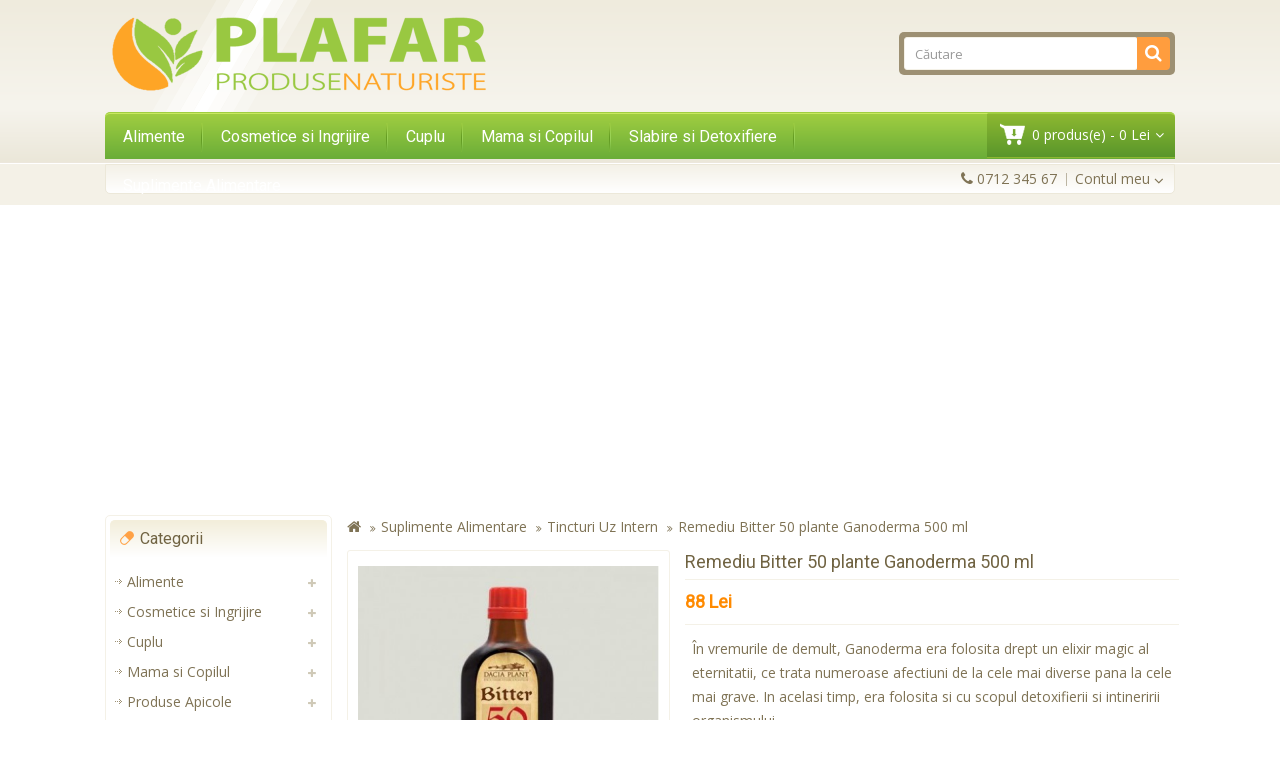

--- FILE ---
content_type: text/html; charset=UTF-8
request_url: https://www.plafar-produse-naturiste.ro/suplimente-alimentare/tincturi-uz-intern/remediu-bitter-50-plante-ganoderma-500-ml
body_size: 8911
content:
<!DOCTYPE html> <!--[if IE]><![endif]--> <!--[if IE 8 ]><html dir="ltr" lang="ro" class="ie8"><![endif]--> <!--[if IE 9 ]><html dir="ltr" lang="ro" class="ie9"><![endif]--> <!--[if (gt IE 9)|!(IE)]><!--> <html dir="ltr" lang="ro"> <!--<![endif]--> <head> <meta charset="UTF-8" /> <meta name="viewport" content="width=device-width, initial-scale=1"> <meta http-equiv="X-UA-Compatible" content="IE=edge"> <title>Remediu Bitter 50 plante Ganoderma 500 ml</title> <base href="https://www.plafar-produse-naturiste.ro/" /> <meta name="description" content="În vremurile de demult, Ganoderma era folosita drept un elixir magic al eternitatii, ce trata numeroase afectiuni de la cele mai diverse pana la cele mai grave. In acelasi timp, era folosita si cu scopul detoxifierii si intineririi organismului." /> <script src="catalog/view/javascript/jquery/jquery-2.1.1.min.js" type="text/javascript"></script> <script src="catalog/view/javascript/bootstrap/js/bootstrap.min.js" type="text/javascript"></script> <link href="catalog/view/javascript/font-awesome/css/font-awesome.min.css" rel="stylesheet" type="text/css" /> <link href="//fonts.googleapis.com/css?family=Open+Sans" rel="stylesheet" type="text/css" /> <link href="//fonts.googleapis.com/css?family=Roboto" rel="stylesheet" type="text/css" /> <link href="catalog/view/theme/OPC040084/stylesheet/stylesheet.css" rel="stylesheet"> <link rel="stylesheet" type="text/css" href="catalog/view/theme/OPC040084/stylesheet/megnor/carousel.css" /> <link rel="stylesheet" type="text/css" href="catalog/view/theme/OPC040084/stylesheet/megnor/custom.css" /> <link rel="stylesheet" type="text/css" href="catalog/view/theme/OPC040084/stylesheet/megnor/bootstrap.min.css" /> <link href="catalog/view/javascript/jquery/magnific/magnific-popup.css" type="text/css" rel="stylesheet" media="screen" /> <link href="catalog/view/javascript/jquery/datetimepicker/bootstrap-datetimepicker.min.css" type="text/css" rel="stylesheet" media="screen" /> <link href="catalog/view/javascript/jquery/owl-carousel/owl.carousel.css" type="text/css" rel="stylesheet" media="screen" /> <link href="catalog/view/javascript/jquery/owl-carousel/owl.transitions.css" type="text/css" rel="stylesheet" media="screen" /> <!-- Megnor www.templatemela.com - Start --> <script type="text/javascript" src="catalog/view/javascript/megnor/custom.js"></script> <script type="text/javascript" src="catalog/view/javascript/megnor/jstree.min.js"></script> <script type="text/javascript" src="catalog/view/javascript/megnor/carousel.min.js"></script> <script type="text/javascript" src="catalog/view/javascript/megnor/megnor.min.js"></script> <script type="text/javascript" src="catalog/view/javascript/megnor/jquery.custom.min.js"></script> <script type="text/javascript" src="catalog/view/javascript/megnor/scrolltop.min.js"></script> <script type="text/javascript" src="catalog/view/javascript/megnor/jquery.formalize.min.js"></script> <!-- Megnor www.templatemela.com - End --> <script src="catalog/view/javascript/common.js" type="text/javascript"></script> <script src="catalog/view/javascript/jquery/magnific/jquery.magnific-popup.min.js" type="text/javascript"></script> <script src="catalog/view/javascript/jquery/datetimepicker/moment.js" type="text/javascript"></script> <script src="catalog/view/javascript/jquery/datetimepicker/bootstrap-datetimepicker.min.js" type="text/javascript"></script> <script src="catalog/view/javascript/jquery/owl-carousel/owl.carousel.min.js" type="text/javascript"></script> <script>(function(w,d,s,l,i){w[l]=w[l]||[];w[l].push({'gtm.start':new Date().getTime(),event:'gtm.js'});var f=d.getElementsByTagName(s)[0],j=d.createElement(s),dl=l!='dataLayer'?'&l='+l:'';j.async=true;j.src='https://www.googletagmanager.com/gtm.js?id='+i+dl;f.parentNode.insertBefore(j,f);})(window,document,'script','dataLayer','GTM-5X39L2D');</script> </head> <body class="product-product-517 layout-2 left-col"> <noscript><iframe src="https://www.googletagmanager.com/ns.html?id=GTM-5X39L2D" height="0" width="0" style="display:none;visibility:hidden"></iframe></noscript> <header> <div id="header-container_main"> <div class="container"> <div class="row header"> <div class="header-left"> <div id="logo"> <a href="/"><img src="https://www.plafar-produse-naturiste.ro/image/catalog/logo-plafar-produse-naturiste.png" title="Plafar Produse Naturiste" alt="Plafar Produse Naturiste" class="img-responsive" /></a> </div> </div> <div class="header-right"> <div id="search" class="input-group"> <input type="text" name="search" value="" placeholder="Căutare" class="form-control input-lg" /> <input type="text" name="description" value="1" hidden> <span class="input-group-btn"> <button type="button" class="btn btn-default btn-lg"><i class="fa fa-search"></i></button> </span> </div> </div> </div> </div> </div> <nav class="nav-container" role="navigation"> <div class="nav-inner"> <div class="container"> <div class="main-menu-top"> <div id="menu" class="main-menu"> <div class="nav-responsive"><span>Menu</span><div class="expandable"></div></div> <ul class="main-navigation"> <li><a href="https://www.plafar-produse-naturiste.ro/alimente-a">Alimente</a> <ul> <li> <a href="https://www.plafar-produse-naturiste.ro/alimente-a/ceaiuri" >Ceaiuri</a> </li> <li> <a href="https://www.plafar-produse-naturiste.ro/alimente-a/seminte-naturale" >Seminte naturale</a> </li> </ul> </li> <li><a href="https://www.plafar-produse-naturiste.ro/cosmetice-si-ingrijire">Cosmetice si Ingrijire</a> <ul> <li> <a href="https://www.plafar-produse-naturiste.ro/cosmetice-si-ingrijire/extracte-uleioase" >Extracte Uleioase</a> </li> <li> <a href="https://www.plafar-produse-naturiste.ro/cosmetice-si-ingrijire/igiena-orala" >Igiena orala</a> </li> <li> <a href="https://www.plafar-produse-naturiste.ro/cosmetice-si-ingrijire/ingrijirea-corpului" >Ingrijirea corpului</a> </li> <li> <a href="https://www.plafar-produse-naturiste.ro/cosmetice-si-ingrijire/ingrijirea-parului" >Ingrijirea parului</a> </li> <li> <a href="https://www.plafar-produse-naturiste.ro/cosmetice-si-ingrijire/ingrijirea-tenului" >Ingrijirea tenului</a> </li> <li> <a href="https://www.plafar-produse-naturiste.ro/cosmetice-si-ingrijire/protectie-solara" >Protectie solara</a> </li> </ul> </li> <li><a href="https://www.plafar-produse-naturiste.ro/cuplu">Cuplu</a> <ul> <li> <a href="https://www.plafar-produse-naturiste.ro/cuplu/fertilitate-cuplu" >Fertilitate Cuplu</a> </li> <li> <a href="https://www.plafar-produse-naturiste.ro/cuplu/fertilitate-femei" >Fertilitate Femei</a> </li> <li> <a href="https://www.plafar-produse-naturiste.ro/cuplu/pentru-barbati" >Pentru Barbati</a> </li> <li> <a href="https://www.plafar-produse-naturiste.ro/cuplu/pentru-femei" >Pentru Femei</a> </li> <li> <a href="https://www.plafar-produse-naturiste.ro/cuplu/potenta-barbati" >Potenta Barbati</a> </li> <li> <a href="https://www.plafar-produse-naturiste.ro/cuplu/prezervative" >Prezervative</a> </li> </ul> </li> <li><a href="https://www.plafar-produse-naturiste.ro/mama-si-copilul">Mama si Copilul</a> <ul> <li> <a href="https://www.plafar-produse-naturiste.ro/mama-si-copilul/cosmetice-copii" >Cosmetice Copii</a> </li> <li> <a href="https://www.plafar-produse-naturiste.ro/mama-si-copilul/sarcina" >Sarcina</a> </li> </ul> </li> <li><a href="https://www.plafar-produse-naturiste.ro/slabire-si-detoxifiere">Slabire si Detoxifiere</a> </li> <li><a href="https://www.plafar-produse-naturiste.ro/suplimente-alimentare">Suplimente Alimentare</a> <ul> <li> <a href="https://www.plafar-produse-naturiste.ro/suplimente-alimentare/alimente" >Alimente</a> </li> <li> <a href="https://www.plafar-produse-naturiste.ro/suplimente-alimentare/anti-cancer" >Anti-Cancer</a> </li> <li> <a href="https://www.plafar-produse-naturiste.ro/suplimente-alimentare/antiinflamator" >Antiinflamator</a> </li> <li> <a href="https://www.plafar-produse-naturiste.ro/suplimente-alimentare/antioxidanti" >Antioxidanti</a> </li> <li> <a href="https://www.plafar-produse-naturiste.ro/suplimente-alimentare/antistres" >Antistres</a> </li> <li> <a href="https://www.plafar-produse-naturiste.ro/suplimente-alimentare/articulatii" >Articulatii</a> </li> <li> <a href="https://www.plafar-produse-naturiste.ro/suplimente-alimentare/detoxifiere" >Detoxifiere</a> </li> <li> <a href="https://www.plafar-produse-naturiste.ro/suplimente-alimentare/gemoderivate" >Gemoderivate</a> </li> <li> <a href="https://www.plafar-produse-naturiste.ro/suplimente-alimentare/pentru-colesterol" >Pentru Colesterol</a> </li> <li> <a href="https://www.plafar-produse-naturiste.ro/suplimente-alimentare/produse-pentru-imunitate" >Produse pentru Imunitate</a> </li> <li> <a href="https://www.plafar-produse-naturiste.ro/suplimente-alimentare/produse-pentru-memorie" >Produse pentru Memorie</a> </li> <li> <a href="https://www.plafar-produse-naturiste.ro/suplimente-alimentare/pulberi-terapeutice" >Pulberi Terapeutice</a> </li> <li> <a href="https://www.plafar-produse-naturiste.ro/suplimente-alimentare/suplimente-de-vedere" >Suplimente de Vedere</a> </li> <li> <a href="https://www.plafar-produse-naturiste.ro/suplimente-alimentare/suplimente-nutritive" >Suplimente nutritive</a> </li> <li> <a href="https://www.plafar-produse-naturiste.ro/suplimente-alimentare/suplimente-sportivi" >Suplimente Sportivi</a> </li> <li> <a href="https://www.plafar-produse-naturiste.ro/suplimente-alimentare/tincturi-uz-intern" >Tincturi Uz Intern</a> </li> <li> <a href="https://www.plafar-produse-naturiste.ro/suplimente-alimentare/tratamente-afectiuni" >Tratamente Afectiuni</a> </li> <li> <a href="https://www.plafar-produse-naturiste.ro/suplimente-alimentare/uleiuri" class="activSub" >Uleiuri</a> <ul class="col19"> <li><a href="https://www.plafar-produse-naturiste.ro/uleiuri/ulei-de-cocos"  >Ulei de cocos</a></li> </ul> </li> <li> <a href="https://www.plafar-produse-naturiste.ro/suplimente-alimentare/vitamine-si-minerale" >Vitamine si Minerale</a> </li> </ul> </li> </ul> </div> <div class="header-cart"> <div id="cart" class="btn-group btn-block"> <button type="button" data-toggle="dropdown" data-loading-text="Încărcare..." class="btn btn-inverse btn-block btn-lg dropdown-toggle"><i class="fa fa-shopping-cart"></i> <span id="cart-total">0 produs(e) - 0 Lei</span></button> <ul class="dropdown-menu pull-right cart-menu"> <li> <p class="text-center">Coșul este gol!</p> </li> </ul> </div> </div> </div> </div> <!-- ======= Menu Code END ========= --> </div> </nav> </header> <nav id="top"> <div class="container lang-curr-link"> <div class="nav_left"> <div class="nav_language"> </div> <div class="nav_currency"> </div> </div> <div class="nav_right"> <!--megnor added --> <div id="top-links" class="nav pull-right"> <ul class="list-inline"> <li><a href="https://www.plafar-produse-naturiste.ro/index.php?route=information/contact"><i class="fa fa-phone"></i></a> <span class="hidden-xs hidden-sm hidden-md">0712 345 67</span></li> <li class="dropdown myaccount"><a href="https://www.plafar-produse-naturiste.ro/index.php?route=account/account" title="Contul meu" class="dropdown-toggle" data-toggle="dropdown"><i class="fa fa-user"></i> <span class="hidden-xs hidden-sm hidden-md">Contul meu</span> <i class="fa fa-angle-down"></i></a> <ul class="dropdown-menu dropdown-menu-right myaccount-menu"> <li><a href="https://www.plafar-produse-naturiste.ro/index.php?route=account/register">Înregistrează-te</a></li> <li><a href="https://www.plafar-produse-naturiste.ro/index.php?route=account/login">Autentifică-te</a></li> </ul> </li> </ul> </div> <div id="header-links" class="nav pull-right"> <div class="headertoggle_img"></div> <ul class="list-inline header_links"> <li><a href="https://www.plafar-produse-naturiste.ro/index.php?route=account/register">Înregistrează-te</a></li> <li><a href="https://www.plafar-produse-naturiste.ro/index.php?route=account/login">Autentifică-te</a></li> <li><a href="https://www.plafar-produse-naturiste.ro/index.php?route=account/wishlist" id="wishlist-total" title="Wish List (0)">Wish List (0)</a></li> <li><a href="https://www.plafar-produse-naturiste.ro/index.php?route=checkout/checkout" title="Comandă">Comandă</a></li> </ul> </div> </div> </div> </nav><div class="container"> <ul class="breadcrumb"> <li><a href="https://www.plafar-produse-naturiste.ro/index.php?route=common/home"><i class="fa fa-home"></i></a></li> <li><a href="https://www.plafar-produse-naturiste.ro/suplimente-alimentare">Suplimente Alimentare</a></li> <li><a href="https://www.plafar-produse-naturiste.ro/suplimente-alimentare/tincturi-uz-intern">Tincturi Uz Intern</a></li> <li><a href="https://www.plafar-produse-naturiste.ro/suplimente-alimentare/tincturi-uz-intern/remediu-bitter-50-plante-ganoderma-500-ml">Remediu Bitter 50 plante Ganoderma 500 ml</a></li> </ul> <div class="row"> <aside id="column-left" class="col-sm-3 hidden-xs"> <div class="box"> <div class="title_inner_block"> <div class="box-heading">Categorii</div></div> <div class="box-content left-category"> <ul class="box-category treeview-list treeview"> <li> <a href="https://www.plafar-produse-naturiste.ro/alimente-a">Alimente</a> <ul class="left-category-inner"> <li> <a href="https://www.plafar-produse-naturiste.ro/alimente-a/ceaiuri">Ceaiuri</a> </li> <li> <a href="https://www.plafar-produse-naturiste.ro/alimente-a/seminte-naturale">Seminte naturale</a> </li> </ul> </li> <li> <a href="https://www.plafar-produse-naturiste.ro/cosmetice-si-ingrijire">Cosmetice si Ingrijire</a> <ul class="left-category-inner"> <li> <a href="https://www.plafar-produse-naturiste.ro/cosmetice-si-ingrijire/extracte-uleioase">Extracte Uleioase</a> </li> <li> <a href="https://www.plafar-produse-naturiste.ro/cosmetice-si-ingrijire/igiena-orala">Igiena orala</a> </li> <li> <a href="https://www.plafar-produse-naturiste.ro/cosmetice-si-ingrijire/ingrijirea-corpului">Ingrijirea corpului</a> </li> <li> <a href="https://www.plafar-produse-naturiste.ro/cosmetice-si-ingrijire/ingrijirea-parului">Ingrijirea parului</a> </li> <li> <a href="https://www.plafar-produse-naturiste.ro/cosmetice-si-ingrijire/ingrijirea-tenului">Ingrijirea tenului</a> </li> <li> <a href="https://www.plafar-produse-naturiste.ro/cosmetice-si-ingrijire/protectie-solara">Protectie solara</a> </li> </ul> </li> <li> <a href="https://www.plafar-produse-naturiste.ro/cuplu">Cuplu</a> <ul class="left-category-inner"> <li> <a href="https://www.plafar-produse-naturiste.ro/cuplu/fertilitate-cuplu">Fertilitate Cuplu</a> </li> <li> <a href="https://www.plafar-produse-naturiste.ro/cuplu/fertilitate-femei">Fertilitate Femei</a> </li> <li> <a href="https://www.plafar-produse-naturiste.ro/cuplu/pentru-barbati">Pentru Barbati</a> </li> <li> <a href="https://www.plafar-produse-naturiste.ro/cuplu/pentru-femei">Pentru Femei</a> </li> <li> <a href="https://www.plafar-produse-naturiste.ro/cuplu/potenta-barbati">Potenta Barbati</a> </li> <li> <a href="https://www.plafar-produse-naturiste.ro/cuplu/prezervative">Prezervative</a> </li> </ul> </li> <li> <a href="https://www.plafar-produse-naturiste.ro/mama-si-copilul">Mama si Copilul</a> <ul class="left-category-inner"> <li> <a href="https://www.plafar-produse-naturiste.ro/mama-si-copilul/cosmetice-copii">Cosmetice Copii</a> </li> <li> <a href="https://www.plafar-produse-naturiste.ro/mama-si-copilul/sarcina">Sarcina</a> </li> </ul> </li> <li> <a href="https://www.plafar-produse-naturiste.ro/produse-apicole">Produse Apicole</a> <ul class="left-category-inner"> <li> <a href="https://www.plafar-produse-naturiste.ro/produse-apicole/miere-de-manuka">Miere de Manuka</a> </li> </ul> </li> <li> <a href="https://www.plafar-produse-naturiste.ro/produse-uz-extern">Produse Uz Extern</a> </li> <li> <a href="https://www.plafar-produse-naturiste.ro/remedii-naturale">Remedii Naturale</a> </li> <li> <a href="https://www.plafar-produse-naturiste.ro/slabire-si-detoxifiere">Slabire si Detoxifiere</a> </li> <li> <a href="https://www.plafar-produse-naturiste.ro/suplimente-alimentare" class="active">Suplimente Alimentare</a> <ul class="left-category-inner"> <li> <a href="https://www.plafar-produse-naturiste.ro/suplimente-alimentare/alimente">Alimente</a> </li> <li> <a href="https://www.plafar-produse-naturiste.ro/suplimente-alimentare/anti-cancer">Anti-Cancer</a> </li> <li> <a href="https://www.plafar-produse-naturiste.ro/suplimente-alimentare/antiinflamator">Antiinflamator</a> </li> <li> <a href="https://www.plafar-produse-naturiste.ro/suplimente-alimentare/antioxidanti">Antioxidanti</a> </li> <li> <a href="https://www.plafar-produse-naturiste.ro/suplimente-alimentare/antistres">Antistres</a> </li> <li> <a href="https://www.plafar-produse-naturiste.ro/suplimente-alimentare/articulatii">Articulatii</a> </li> <li> <a href="https://www.plafar-produse-naturiste.ro/suplimente-alimentare/detoxifiere">Detoxifiere</a> </li> <li> <a href="https://www.plafar-produse-naturiste.ro/suplimente-alimentare/gemoderivate">Gemoderivate</a> </li> <li> <a href="https://www.plafar-produse-naturiste.ro/suplimente-alimentare/pentru-colesterol">Pentru Colesterol</a> </li> <li> <a href="https://www.plafar-produse-naturiste.ro/suplimente-alimentare/produse-pentru-imunitate">Produse pentru Imunitate</a> </li> <li> <a href="https://www.plafar-produse-naturiste.ro/suplimente-alimentare/produse-pentru-memorie">Produse pentru Memorie</a> </li> <li> <a href="https://www.plafar-produse-naturiste.ro/suplimente-alimentare/pulberi-terapeutice">Pulberi Terapeutice</a> </li> <li> <a href="https://www.plafar-produse-naturiste.ro/suplimente-alimentare/suplimente-de-vedere">Suplimente de Vedere</a> </li> <li> <a href="https://www.plafar-produse-naturiste.ro/suplimente-alimentare/suplimente-nutritive">Suplimente nutritive</a> </li> <li> <a href="https://www.plafar-produse-naturiste.ro/suplimente-alimentare/suplimente-sportivi">Suplimente Sportivi</a> </li> <li> <a href="https://www.plafar-produse-naturiste.ro/suplimente-alimentare/tincturi-uz-intern" class="active">Tincturi Uz Intern</a> </li> <li> <a href="https://www.plafar-produse-naturiste.ro/suplimente-alimentare/tratamente-afectiuni">Tratamente Afectiuni</a> </li> <li> <a href="https://www.plafar-produse-naturiste.ro/suplimente-alimentare/uleiuri">Uleiuri</a> </li> <li> <a href="https://www.plafar-produse-naturiste.ro/suplimente-alimentare/vitamine-si-minerale">Vitamine si Minerale</a> </li> </ul> </li> </ul> </div> </div> <div id="banner0" class="banner"> <div class="item"> <a href="http://www.plantuarium.ro/genacol-90-cps"><img src="https://www.plafar-produse-naturiste.ro/image/cache/catalog/banner/banner-genacol-221x341.png" alt="Home Page Right 1" class="img-responsive" /></a> </div> </div> <div class="box"> <div class="title_inner_block"> <div class="box-heading">Cele mai vândute</div></div> <div class="box-content"> <div class="customNavigation"> <a class="fa prev fa-arrow-left">&nbsp;</a> <a class="fa next fa-arrow-right">&nbsp;</a> </div> <div class="box-product product-carousel" id="bestseller-carousel"> <div class="slider-item"> <div class="product-block product-thumb transition"> <div class="product-block-inner "> <div class="image"> <a href="https://www.plafar-produse-naturiste.ro/toot-u-p-fiole-pentru-potenta-10-ml-x-7-fiole-solutie-orala"><img src="https://www.plafar-produse-naturiste.ro/image/cache/catalog/produse/pentru-barbati/toot-up-fiole-pentru-potenta-10-ml-x-7-fiole-solutie-orala/toot-up-fiole-pentru-potenta-10-ml-x-7-fiole-solutie-orala-80x80.png" alt="Toot U.P. - fiole pentru potenta 10 ml x 7 fiole, solutie orala" title="Toot U.P. - fiole pentru potenta 10 ml x 7 fiole, solutie orala" class="img-responsive" /></a> <span class="saleicon sale">Sale</span> </div> <div class="caption"> <h4 class="name"><a href="https://www.plafar-produse-naturiste.ro/toot-u-p-fiole-pentru-potenta-10-ml-x-7-fiole-solutie-orala">Toot U.P. - fiole pentru potenta 10 ml x 7 fiole, solutie orala</a></h4> <p class="price"> <span class="price-old">155 Lei</span> <span class="price-new">99 Lei</span> </p> </div> </div> </div> </div> <div class="slider-item"> <div class="product-block product-thumb transition"> <div class="product-block-inner "> <div class="image"> <a href="https://www.plafar-produse-naturiste.ro/coughend-sirop-fara-zahar-100-ml"><img src="https://www.plafar-produse-naturiste.ro/image/cache/catalog/produse/suplimente-alimentare/coughend-sirop-fara-zahar-100-ml/coughend-sirop-fara-zahar-100-ml-1-80x80.jpg" alt="Coughend Sirop fara zahar 100 ml" title="Coughend Sirop fara zahar 100 ml" class="img-responsive" /></a> </div> <div class="caption"> <h4 class="name"><a href="https://www.plafar-produse-naturiste.ro/coughend-sirop-fara-zahar-100-ml">Coughend Sirop fara zahar 100 ml</a></h4> <p class="price">
			  			  37 Lei			  			  			</p> </div> </div> </div> </div> <div class="slider-item"> <div class="product-block product-thumb transition"> <div class="product-block-inner "> <div class="image"> <a href="https://www.plafar-produse-naturiste.ro/aur-derm-crema-cu-mimoza-smirna-si-propolis-30-ml"><img src="https://www.plafar-produse-naturiste.ro/image/cache/catalog/produse/cosmetice-si-ingrijire/aur-derm-crema-mimoza-smirna-prop-30-ml/aur-derm-crema-mimoza-smirna-prop-30-ml-1-80x80.jpg" alt="Aur Derm - Crema cu Mimoza, Smirna si Propolis - 30 ml" title="Aur Derm - Crema cu Mimoza, Smirna si Propolis - 30 ml" class="img-responsive" /></a> </div> <div class="caption"> <h4 class="name"><a href="https://www.plafar-produse-naturiste.ro/aur-derm-crema-cu-mimoza-smirna-si-propolis-30-ml">Aur Derm - Crema cu Mimoza, Smirna si Propolis - 30 ml</a></h4> <p class="price">
			  			  68 Lei			  			  			</p> </div> </div> </div> </div> <div class="slider-item"> <div class="product-block product-thumb transition"> <div class="product-block-inner "> <div class="image"> <a href="https://www.plafar-produse-naturiste.ro/visislim-light-30-cps"><img src="https://www.plafar-produse-naturiste.ro/image/cache/catalog/produse/slabire-si-detoxifiere/visislim-light-30-cps/visislim-light-30-cps-1-80x80.jpg" alt="Visislim Light 30 cps" title="Visislim Light 30 cps" class="img-responsive" /></a> </div> <div class="caption"> <h4 class="name"><a href="https://www.plafar-produse-naturiste.ro/visislim-light-30-cps">Visislim Light 30 cps</a></h4> <p class="price">
			  			  53 Lei			  			  			</p> </div> </div> </div> </div> <div class="slider-item"> <div class="product-block product-thumb transition"> <div class="product-block-inner "> <div class="image"> <a href="https://www.plafar-produse-naturiste.ro/miprosept-10-buc"><img src="https://www.plafar-produse-naturiste.ro/image/cache/catalog/produse/produse-uz-extern/miprosept-10-buc/miprosept-10-buc-1-80x80.jpg" alt="Miprosept 10 buc" title="Miprosept 10 buc" class="img-responsive" /></a> </div> <div class="caption"> <h4 class="name"><a href="https://www.plafar-produse-naturiste.ro/miprosept-10-buc">Miprosept 10 buc</a></h4> <p class="price">
			  			  40 Lei			  			  			</p> </div> </div> </div> </div> </div> </div> </div> <span class="bestseller_default_width" style="display:none; visibility:hidden"></span> </aside> <div id="content" class="productpage col-sm-9"> <div class="row"> <div class="col-sm-5 product-left"> <div class="product-info"> <ul class="left product-image thumbnails"> <!-- Megnor Cloud-Zoom Image Effect Start --> <li class="image"><a class="thumbnail" href="https://www.plafar-produse-naturiste.ro/image/cache/catalog/produse/tincturi-uz-intern/remediu-bitter-50-plante-ganoderma-500-ml/remediu-bitter-50-plante-ganoderma-500-ml-1-500x500.jpg" title="Remediu Bitter 50 plante Ganoderma 500 ml"><img src="https://www.plafar-produse-naturiste.ro/image/cache/catalog/produse/tincturi-uz-intern/remediu-bitter-50-plante-ganoderma-500-ml/remediu-bitter-50-plante-ganoderma-500-ml-1-458x458.jpg" title="Remediu Bitter 50 plante Ganoderma 500 ml" alt="Remediu Bitter 50 plante Ganoderma 500 ml" /></a></li> <!-- Megnor Cloud-Zoom Image Effect End--> </ul> </div> </div> <div class="col-sm-7 product-right"> <h1>Remediu Bitter 50 plante Ganoderma 500 ml</h1> <ul class="list-unstyled price"> <li> <h2 class="prices">88 Lei</h2> </li> </ul> <ul class="list-unstyled description"> <li>În vremurile de demult, Ganoderma era folosita drept un elixir magic al eternitatii, ce trata numeroase afectiuni de la cele mai diverse pana la cele mai grave. In acelasi timp, era folosita si cu scopul detoxifierii si intineririi organismului.</li> </ul> <ul class="list-unstyled description"> <li class="brand"><label>Producător:</label><a href="https://www.plafar-produse-naturiste.ro/dacia-plant">Dacia Plant</a></li> <li><label>Cod produs:</label>OA517</li> <li><label>Disponibilitate:</label>În Stoc</li> </ul> <div id="product"> <div class="form-group qty_cart"> <label class="control-label qty" for="input-quantity">Cantitate</label> <input type="text" name="quantity" value="1" size="2" id="input-quantity" class="form-control qty-box" /> <input type="hidden" name="product_id" value="517" /> <button type="button" id="button-cart" data-loading-text="Încărcare..." class="btn btn-primary btn-lg btn-block">Adaugă în Coş</button> </div> </span> </div> <ul class="list-unstyled description"> <span style="line-height:22px;"><i class="fa fa-truck" style="font-size:13px;"></i>&nbsp;&nbsp;&nbsp;<strong>19 Lei</strong> livrarea prin curier in orice localitate</span><br> <span style="line-height:22px;"><i class="fa fa-thumbs-o-up" style="font-size:13px;"></i>&nbsp;&nbsp;&nbsp;<strong>Restituirea</strong> banilor in 5 zile lucratoare</span><br> <span style="line-height:22px;"><i class="fa fa-refresh" style="font-size:13px;"></i>&nbsp;&nbsp;&nbsp;Posibilitate de <strong>schimbare</strong> a produsului</span><br> <span style="line-height:22px;"><i class="fa fa-thumbs-o-up" style="font-size:13px;"></i>&nbsp;&nbsp;&nbsp;<strong>Livrare Gratuita</strong> pentru comenzile de peste 499 Lei</span><br> </ul> <div class="rating"> <p> <span class="fa fa-stack"><i class="fa fa-star off fa-stack-1x"></i></span> <span class="fa fa-stack"><i class="fa fa-star off fa-stack-1x"></i></span> <span class="fa fa-stack"><i class="fa fa-star off fa-stack-1x"></i></span> <span class="fa fa-stack"><i class="fa fa-star off fa-stack-1x"></i></span> <span class="fa fa-stack"><i class="fa fa-star off fa-stack-1x"></i></span> <div class="product_review"> <a href="" class="review" onclick="$('a[href=\'#tab-review\']').trigger('click'); return false;">0 opinii</a> <a href="" class="write_review" onclick="$('a[href=\'#tab-review\']').trigger('click'); return false;">Spune-ţi opinia</a></div> <!-- AddThis Button BEGIN --> <div class="addthis_toolbox addthis_default_style"><a class="addthis_button_facebook_like" fb:like:layout="button_count"></a> <a class="addthis_button_tweet"></a> <a class="addthis_button_pinterest_pinit"></a> <a class="addthis_counter addthis_pill_style"></a></div> <script type="text/javascript" src="//s7.addthis.com/js/300/addthis_widget.js#pubid=ra-515eeaf54693130e"></script> <!-- AddThis Button END --> </div> </div> <div class="col-sm-12"> <ul class="nav nav-tabs"> <li class="active"><a href="#tab-description" data-toggle="tab">Descriere</a></li> <li><a href="#tab-review" data-toggle="tab">Opinii (0)</a></li> </ul> <div class="tab-content"> <div class="tab-pane active" id="tab-description"><p><br></p></div> <div class="tab-pane" id="tab-review"> <form class="form-horizontal" id="form-review"> <div id="review"></div> <h2>Spune-ţi opinia</h2> <div class="form-group required"> <div class="col-sm-12"> <label class="control-label" for="input-name">Numele tău:</label> <input type="text" name="name" value="" id="input-name" class="form-control" /> </div> </div> <div class="form-group required"> <div class="col-sm-12"> <label class="control-label" for="input-review">Opinia ta:</label> <textarea name="text" rows="5" id="input-review" class="form-control"></textarea> <div class="help-block"><span style="color: #FF0000;">Notă:</span> Codul HTML este citit ca şi text!</div> </div> </div> <div class="form-group required"> <div class="col-sm-12"> <label class="control-label">Nota:</label>
                    &nbsp;&nbsp;&nbsp; Rău&nbsp;
                    <input type="radio" name="rating" value="1" />
                    &nbsp;
                    <input type="radio" name="rating" value="2" />
                    &nbsp;
                    <input type="radio" name="rating" value="3" />
                    &nbsp;
                    <input type="radio" name="rating" value="4" />
                    &nbsp;
                    <input type="radio" name="rating" value="5" />
                    &nbsp;Bun</div> </div> <div class="buttons clearfix"> <div class="pull-right"> <button type="button" id="button-review" data-loading-text="Încărcare..." class="btn btn-primary">Continuă</button> </div> </div> </form> </div> </div> </div> <div class="box latest"> <div class="title_inner_block"> <div class="box-heading">Recent adăugate</div></div> <div class="box-content"> <div class="box-product productbox-grid" id="latest-grid"> <div class="product-items"> <div class="product-block product-thumb transition"> <div class="product-block-inner "> <div class="image"> <a href="https://www.plafar-produse-naturiste.ro/coenzima-q10-200mg-supliment-nutritiv-30-capsule"><img src="https://www.plafar-produse-naturiste.ro/image/cache/catalog/produse/suplimente-alimentare/suplimente-nutritive/coenzima-q10-200mg-supliment-nutritiv-30-capsule-180x210.png" alt="Coenzima Q10 200mg - supliment nutritiv, 30 capsule" title="Coenzima Q10 200mg - supliment nutritiv, 30 capsule" class="img-responsive" /></a> </div> <div class="caption"> <h4 class="name"><a href="https://www.plafar-produse-naturiste.ro/coenzima-q10-200mg-supliment-nutritiv-30-capsule">Coenzima Q10 200mg - supliment nutritiv, 30 capsule</a></h4> <p class="price">
			  			  350 Lei			  			  			</p> </div> </div> </div> </div> <div class="product-items"> <div class="product-block product-thumb transition"> <div class="product-block-inner "> <div class="image"> <a href="https://www.plafar-produse-naturiste.ro/ahcc-plus-nac-beta-glucan-pentru-sistemul-imunitar-30-capsule"><img src="https://www.plafar-produse-naturiste.ro/image/cache/catalog/produse/suplimente-alimentare/suplimente-nutritive/ahcc-plus-nac-beta-glucan-pentru-sistemul-imunitar-30-capsule-180x210.png" alt="AHCC Plus NAC &amp; Beta Glucan - pentru sistemul imunitar, 30 capsule" title="AHCC Plus NAC &amp; Beta Glucan - pentru sistemul imunitar, 30 capsule" class="img-responsive" /></a> </div> <div class="caption"> <h4 class="name"><a href="https://www.plafar-produse-naturiste.ro/ahcc-plus-nac-beta-glucan-pentru-sistemul-imunitar-30-capsule">AHCC Plus NAC &amp; Beta Glucan - pentru sistemul imunitar, 30 capsule</a></h4> <p class="price">
			  			  317 Lei			  			  			</p> </div> </div> </div> </div> <div class="product-items"> <div class="product-block product-thumb transition"> <div class="product-block-inner "> <div class="image"> <a href="https://www.plafar-produse-naturiste.ro/animal-whey-chocolate-supliment-nutritiv-aroma-ciocolata-1-8-kg"><img src="https://www.plafar-produse-naturiste.ro/image/cache/catalog/produse/suplimente-alimentare/suplimente-nutritive/animal-whey-chocolate-supliment-nutritiv-aroma-ciocolata-1-8-kg-180x210.png" alt="Animal Whey Chocolate - Supliment nutritiv aroma ciocolata, 1.8 kg" title="Animal Whey Chocolate - Supliment nutritiv aroma ciocolata, 1.8 kg" class="img-responsive" /></a> </div> <div class="caption"> <h4 class="name"><a href="https://www.plafar-produse-naturiste.ro/animal-whey-chocolate-supliment-nutritiv-aroma-ciocolata-1-8-kg">Animal Whey Chocolate - Supliment nutritiv aroma ciocolata, 1.8 kg</a></h4> <p class="price">
			  			  293 Lei			  			  			</p> </div> </div> </div> </div> <div class="product-items"> <div class="product-block product-thumb transition"> <div class="product-block-inner "> <div class="image"> <a href="https://www.plafar-produse-naturiste.ro/mebra-ulei-de-masaj-antistres-5-litri"><img src="https://www.plafar-produse-naturiste.ro/image/cache/catalog/produse/cosmetice-si-ingrijire/ingrijirea-corpului/mebra-ulei-de-masaj-antistres-5-litri-180x210.png" alt="Mebra - Ulei de masaj antistres, 5 litri" title="Mebra - Ulei de masaj antistres, 5 litri" class="img-responsive" /></a> </div> <div class="caption"> <h4 class="name"><a href="https://www.plafar-produse-naturiste.ro/mebra-ulei-de-masaj-antistres-5-litri">Mebra - Ulei de masaj antistres, 5 litri</a></h4> <p class="price">
			  			  297 Lei			  			  			</p> </div> </div> </div> </div> <div class="product-items"> <div class="product-block product-thumb transition"> <div class="product-block-inner "> <div class="image"> <a href="https://www.plafar-produse-naturiste.ro/antioxidant-natural-ge-132-plus-60-capsule"><img src="https://www.plafar-produse-naturiste.ro/image/cache/catalog/produse/suplimente-alimentare/antioxidanti/antioxidant-natural-ge-132-plus-60-capsule-180x210.png" alt="Antioxidant Natural GE 132 Plus, 60 capsule" title="Antioxidant Natural GE 132 Plus, 60 capsule" class="img-responsive" /></a> </div> <div class="caption"> <h4 class="name"><a href="https://www.plafar-produse-naturiste.ro/antioxidant-natural-ge-132-plus-60-capsule">Antioxidant Natural GE 132 Plus, 60 capsule</a></h4> <p class="price">
			  			  355 Lei			  			  			</p> </div> </div> </div> </div> <div class="product-items"> <div class="product-block product-thumb transition"> <div class="product-block-inner "> <div class="image"> <a href="https://www.plafar-produse-naturiste.ro/ulei-ozonat-medozon-cbd-antistress-10-ml"><img src="https://www.plafar-produse-naturiste.ro/image/cache/catalog/produse/cosmetice-si-ingrijire/ingrijirea-tenului/ulei-ozonat-medozon-cbd-antistress-10-ml-180x210.png" alt="Ulei ozonat Medozon CBD Antistress, 10 ml" title="Ulei ozonat Medozon CBD Antistress, 10 ml" class="img-responsive" /></a> </div> <div class="caption"> <h4 class="name"><a href="https://www.plafar-produse-naturiste.ro/ulei-ozonat-medozon-cbd-antistress-10-ml">Ulei ozonat Medozon CBD Antistress, 10 ml</a></h4> <p class="price">
			  			  313 Lei			  			  			</p> </div> </div> </div> </div> <div class="product-items"> <div class="product-block product-thumb transition"> <div class="product-block-inner "> <div class="image"> <a href="https://www.plafar-produse-naturiste.ro/canticer-plus-tratament-impotriva-metastazelor-120-capsule"><img src="https://www.plafar-produse-naturiste.ro/image/cache/catalog/produse/suplimente-alimentare/produse-pentru-imunitate/canticer-plus-tratament-impotriva-metastazelor-120-capsule-180x210.png" alt="Canticer Plus - Tratament impotriva metastazelor, 120 capsule" title="Canticer Plus - Tratament impotriva metastazelor, 120 capsule" class="img-responsive" /></a> </div> <div class="caption"> <h4 class="name"><a href="https://www.plafar-produse-naturiste.ro/canticer-plus-tratament-impotriva-metastazelor-120-capsule">Canticer Plus - Tratament impotriva metastazelor, 120 capsule</a></h4> <p class="price">
			  			  628 Lei			  			  			</p> </div> </div> </div> </div> <div class="product-items"> <div class="product-block product-thumb transition"> <div class="product-block-inner "> <div class="image"> <a href="https://www.plafar-produse-naturiste.ro/canticer-pentru-afectiuni-oncologice-120-capsule"><img src="https://www.plafar-produse-naturiste.ro/image/cache/catalog/produse/suplimente-alimentare/produse-pentru-imunitate/canticer-pentru-afectiuni-oncologice-120-capsule-180x210.png" alt="Canticer - pentru afectiuni oncologice, 120 capsule" title="Canticer - pentru afectiuni oncologice, 120 capsule" class="img-responsive" /></a> </div> <div class="caption"> <h4 class="name"><a href="https://www.plafar-produse-naturiste.ro/canticer-pentru-afectiuni-oncologice-120-capsule">Canticer - pentru afectiuni oncologice, 120 capsule</a></h4> <p class="price">
			  			  352 Lei			  			  			</p> </div> </div> </div> </div> <div class="product-items"> <div class="product-block product-thumb transition"> <div class="product-block-inner "> <div class="image"> <a href="https://www.plafar-produse-naturiste.ro/miere-manuka-mg500-250gr"><img src="https://www.plafar-produse-naturiste.ro/image/cache/catalog/produse/produse-apicole/miere-de-manuka/miere-manuka-mg500-250gr-180x210.png" alt="Miere Manuka MG500+, 250gr" title="Miere Manuka MG500+, 250gr" class="img-responsive" /></a> </div> <div class="caption"> <h4 class="name"><a href="https://www.plafar-produse-naturiste.ro/miere-manuka-mg500-250gr">Miere Manuka MG500+, 250gr</a></h4> <p class="price">
			  			  283 Lei			  			  			</p> </div> </div> </div> </div> <div class="product-items"> <div class="product-block product-thumb transition"> <div class="product-block-inner "> <div class="image"> <a href="https://www.plafar-produse-naturiste.ro/miere-manuka-mg200-500gr"><img src="https://www.plafar-produse-naturiste.ro/image/cache/catalog/produse/produse-apicole/miere-de-manuka/miere-manuka-mg200-500gr-180x210.png" alt="Miere Manuka MG200+, 500gr" title="Miere Manuka MG200+, 500gr" class="img-responsive" /></a> </div> <div class="caption"> <h4 class="name"><a href="https://www.plafar-produse-naturiste.ro/miere-manuka-mg200-500gr">Miere Manuka MG200+, 500gr</a></h4> <p class="price">
			  			  278 Lei			  			  			</p> </div> </div> </div> </div> <div class="product-items"> <div class="product-block product-thumb transition"> <div class="product-block-inner "> <div class="image"> <a href="https://www.plafar-produse-naturiste.ro/natural-potent-spray-pentru-potenta-10-ml-uz-extern"><img src="https://www.plafar-produse-naturiste.ro/image/cache/catalog/produse/pentru-barbati/natural-potent-spray-pentru-potenta-10-ml-uz-extern/natural-potent-spray-pentru-potenta-10-ml-uz-extern-180x210.png" alt="Natural Potent - spray pentru potenta, 10 ml, uz extern" title="Natural Potent - spray pentru potenta, 10 ml, uz extern" class="img-responsive" /></a> <span class="saleicon sale">Sale</span> </div> <div class="caption"> <h4 class="name"><a href="https://www.plafar-produse-naturiste.ro/natural-potent-spray-pentru-potenta-10-ml-uz-extern">Natural Potent - spray pentru potenta, 10 ml, uz extern</a></h4> <p class="price"> <span class="price-old">43 Lei</span> <span class="price-new">25 Lei</span> </p> </div> </div> </div> </div> <div class="product-items"> <div class="product-block product-thumb transition"> <div class="product-block-inner "> <div class="image"> <a href="https://www.plafar-produse-naturiste.ro/maraton-forte-capsule-pentru-potenta-4-capsule"><img src="https://www.plafar-produse-naturiste.ro/image/cache/catalog/produse/pentru-barbati/maraton-forte-capsule-pentru-potenta-4-capsule/maraton-forte-capsule-pentru-potenta-4-capsule-180x210.png" alt="Maraton Forte - capsule pentru potenta, 4 capsule" title="Maraton Forte - capsule pentru potenta, 4 capsule" class="img-responsive" /></a> <span class="saleicon sale">Sale</span> </div> <div class="caption"> <h4 class="name"><a href="https://www.plafar-produse-naturiste.ro/maraton-forte-capsule-pentru-potenta-4-capsule">Maraton Forte - capsule pentru potenta, 4 capsule</a></h4> <p class="price"> <span class="price-old">62 Lei</span> <span class="price-new">36 Lei</span> </p> </div> </div> </div> </div> </div> </div> </div> <span class="latest_default_width" style="display:none; visibility:hidden"></span> </div> </div> </div> </div> <script type="text/javascript"><!--
$('select[name=\'recurring_id\'], input[name="quantity"]').change(function(){
	$.ajax({
		url: 'index.php?route=product/product/getRecurringDescription',
		type: 'post',
		data: $('input[name=\'product_id\'], input[name=\'quantity\'], select[name=\'recurring_id\']'),
		dataType: 'json',
		beforeSend: function() {
			$('#recurring-description').html('');
		},
		success: function(json) {
			$('.alert, .text-danger').remove();

			if (json['success']) {
				$('#recurring-description').html(json['success']);
			}
		}
	});
});
//--></script> <script type="text/javascript"><!--
$('#button-cart').on('click', function() {
	$.ajax({
		url: 'index.php?route=checkout/cart/add',
		type: 'post',
		data: $('#product input[type=\'text\'], #product input[type=\'hidden\'], #product input[type=\'radio\']:checked, #product input[type=\'checkbox\']:checked, #product select, #product textarea'),
		dataType: 'json',
		beforeSend: function() {
			$('#button-cart').button('loading');
		},
		complete: function() {
			$('#button-cart').button('reset');
		},
		success: function(json) {
			$('.alert, .text-danger').remove();
			$('.form-group').removeClass('has-error');

			if (json['error']) {
				if (json['error']['option']) {
					for (i in json['error']['option']) {
						var element = $('#input-option' + i.replace('_', '-'));

						if (element.parent().hasClass('input-group')) {
							element.parent().before('<div class="text-danger">' + json['error']['option'][i] + '</div>');
						} else {
							element.before('<div class="text-danger">' + json['error']['option'][i] + '</div>');
						}
					}
				}

				if (json['error']['recurring']) {
					$('select[name=\'recurring_id\']').after('<div class="text-danger">' + json['error']['recurring'] + '</div>');
				}

				// Highlight any found errors
				$('.text-danger').parent().addClass('has-error');
			}

			if (json['success']) {
					$('#content').parent().before('<div class="alert alert-success">' + json['success'] + '<button type="button" class="close" data-dismiss="alert">&times;</button></div>');

				$('#cart > button').html('<span id="cart-total"> ' + json['total'] + '</span>');

				$('html, body').animate({ scrollTop: 0 }, 'slow');

					$('#cart > ul').load('index.php?route=common/cart/info ul li');
			}
		},
        error: function(xhr, ajaxOptions, thrownError) {
            alert(thrownError + "\r\n" + xhr.statusText + "\r\n" + xhr.responseText);				 


		}
	});
});
//--></script> <script type="text/javascript"><!--
$('.date').datetimepicker({
	pickTime: false
});

$('.datetime').datetimepicker({
	pickDate: true,
	pickTime: true
});

$('.time').datetimepicker({
	pickDate: false
});

$('button[id^=\'button-upload\']').on('click', function() {
	var node = this;

	$('#form-upload').remove();

	$('body').prepend('<form enctype="multipart/form-data" id="form-upload" style="display: none;"><input type="file" name="file" /></form>');

	$('#form-upload input[name=\'file\']').trigger('click');

	if (typeof timer != 'undefined') {
    	clearInterval(timer);
	}

	timer = setInterval(function() {
		if ($('#form-upload input[name=\'file\']').val() != '') {
			clearInterval(timer);

			$.ajax({
				url: 'index.php?route=tool/upload',
				type: 'post',
				dataType: 'json',
				data: new FormData($('#form-upload')[0]),
				cache: false,
				contentType: false,
				processData: false,
				beforeSend: function() {
					$(node).button('loading');
				},
				complete: function() {
					$(node).button('reset');
				},
				success: function(json) {
					$('.text-danger').remove();

					if (json['error']) {
						$(node).parent().find('input').after('<div class="text-danger">' + json['error'] + '</div>');
					}

					if (json['success']) {
						alert(json['success']);

						$(node).parent().find('input').attr('value', json['code']);
					}
				},
				error: function(xhr, ajaxOptions, thrownError) {
					alert(thrownError + "\r\n" + xhr.statusText + "\r\n" + xhr.responseText);
				}
			});
		}
	}, 500);
});
//--></script> <script type="text/javascript"><!--
$('#review').delegate('.pagination a', 'click', function(e) {
  e.preventDefault();

    $('#review').fadeOut('slow');

    $('#review').load(this.href);

    $('#review').fadeIn('slow');
});

$('#review').load('index.php?route=product/product/review&product_id=517');

$('#button-review').on('click', function() {
	$.ajax({
		url: 'index.php?route=product/product/write&product_id=517',
		type: 'post',
		dataType: 'json',
		data: $("#form-review").serialize(),
		beforeSend: function() {
			$('#button-review').button('loading');
		},
		complete: function() {
			$('#button-review').button('reset');
		},
		success: function(json) {
			$('.alert-success, .alert-danger').remove();

			if (json['error']) {
				$('#review').after('<div class="alert alert-danger"><i class="fa fa-exclamation-circle"></i> ' + json['error'] + '</div>');
			}

			if (json['success']) {
				$('#review').after('<div class="alert alert-success"><i class="fa fa-check-circle"></i> ' + json['success'] + '</div>');

				$('input[name=\'name\']').val('');
				$('textarea[name=\'text\']').val('');
				$('input[name=\'rating\']:checked').prop('checked', false);
			}
		}
	});
});

$(document).ready(function() {
	$('.thumbnails').magnificPopup({
		type:'image',
		delegate: 'a',
		gallery: {
			enabled:true
		}
	});
});
//--></script> <footer> <div id="footer" class="container"> <div class="row"> <div class="custom_footer_main column"> <div class="content_footer_left"> <div class="static_inner"> <h5 class="title_block toggle"><a class="mobile_togglemenu"></a></h5> <ul class="custom_block list-unstyled"> <li class="about_footer">Magazinul online Plafar Produse Naturiste comercializeaza produse bio 100% naturale pentru o gama larga de tratamente si afectiuni.</li> <li> <a href="https://www.plafar-produse-naturiste.ro/" target="">Despre Plafar</a></li> </ul> </div> </div> </div> <div class="column information"> <h5>Informaţii</h5> <ul class="list-unstyled"> <li><a href="https://www.plafar-produse-naturiste.ro/despre-cookie-uri">Despre Cookie-uri</a></li> <li><a href="https://www.plafar-produse-naturiste.ro/returnarea-produselor">Returnarea produselor</a></li> <li><a href="https://www.plafar-produse-naturiste.ro/despre-plafar">Despre Plafar</a></li> <li><a href="https://www.plafar-produse-naturiste.ro/livrarea-produselor">Livrarea produselor</a></li> <li><a href="https://www.plafar-produse-naturiste.ro/confidentialitate">Confidentialitate</a></li> <li><a href="https://www.plafar-produse-naturiste.ro/termeni-si-conditii">Termeni si conditii</a></li> </ul> </div> <div class="col-sm-3 column"> <h5>Servicii Clienţi</h5> <ul class="list-unstyled"> <li><a href="https://www.plafar-produse-naturiste.ro/index.php?route=information/contact">Contact</a></li> <li><a href="https://www.plafar-produse-naturiste.ro/index.php?route=account/return/add">Returnări</a></li> <li><a href="https://www.plafar-produse-naturiste.ro/index.php?route=information/sitemap">Harta sitului</a></li> </ul> </div> <div class="col-sm-3 column"> <h5>Extra</h5> <ul class="list-unstyled"> <li><a href="https://www.plafar-produse-naturiste.ro/index.php?route=product/manufacturer">Producători</a></li> <li><a href="https://www.plafar-produse-naturiste.ro/index.php?route=account/voucher">Vouchere cadou</a></li> <li><a href="https://www.plafar-produse-naturiste.ro/index.php?route=affiliate/account">Afiliaţi</a></li> <li><a href="https://www.plafar-produse-naturiste.ro/index.php?route=product/special">Oferte speciale</a></li> </ul> </div> <div class="col-sm-3 column"> <h5>Contul meu</h5> <ul class="list-unstyled"> <li><a href="https://www.plafar-produse-naturiste.ro/index.php?route=account/account">Contul meu</a></li> <li><a href="https://www.plafar-produse-naturiste.ro/index.php?route=account/order">Istoric comenzi</a></li> <li><a href="https://www.plafar-produse-naturiste.ro/index.php?route=account/wishlist">Wish List</a></li> <li><a href="https://www.plafar-produse-naturiste.ro/index.php?route=account/newsletter">Newsletter</a></li> </ul> </div> <div class="content_footer_right"> <div class="CMS2_main"> <div class="column" id="block_contact_infos"> <h5 class="title_block toggle">Contact<a class="mobile_togglemenu"></a></h5> <ul class="list-unstyled"> <li>Bucuresti, Romania<br>
 Telefon: <a href="http://tel:+40712345678" target="_blank">0712 345&nbsp;678</a><br>
 Email:&nbsp;<a href="http://mailto:contact@plafar-produse-naturiste.ro" target="_blank"><span class="__cf_email__" data-cfemail="ef8c80819b8e8c9baf9f838e898e9dc29f9d808b9a9c8ac2818e9b9a9d869c9b8ac19d80">[email&#160;protected]</span></a></li> </ul> </div> <div class="column" id="social_block"> <h5 class="title_block toggle">Urmareste-ne<a class="mobile_togglemenu"></a></h5> <ul class="list-unstyled"> <li class="facebook"><a href="https://www.facebook.com/#" target="_blank">Facebook</a></li> </ul> </div> </div></div> </div> </div> <div class="footer_bottom"> <div class="footer_bottom-inner container"> <div id="bottomfooter"> <ul> <li><a href="https://www.plafar-produse-naturiste.ro/index.php?route=product/special">Oferte speciale</a></li> <li><a href="https://www.plafar-produse-naturiste.ro/index.php?route=product/manufacturer">Producători</a></li> <li><a href="https://www.plafar-produse-naturiste.ro/index.php?route=account/return/add">Returnări</a></li> <li class="login-logout"><a href="https://www.plafar-produse-naturiste.ro/index.php?route=information/contact">Contact</a></li> </ul> </div> <div class="copyright"> <p>Plafar Produse Naturiste &copy; 2025</p> </div> </div> </div> <div class="footer_bottom"> <div class="footer_bottom-inner container"> <div id="bottomfooter"> <a href="https://apartamente-pipera.ro/" title="Apartamente Pipera" target="_blank">Apartamente Pipera</a> - <a href="https://www.bicicletetargvitan.ro/" title="Biciclete Ieftine" target="_blank">Biciclete Ieftine</a> - <a href="https://interfoane-electra.ro/" title="Interfoane Electra" target="_blank">Interfoane Electra</a> </div> </div> </div> </footer> <script data-cfasync="false" src="/cdn-cgi/scripts/5c5dd728/cloudflare-static/email-decode.min.js"></script><script defer src="https://static.cloudflareinsights.com/beacon.min.js/vcd15cbe7772f49c399c6a5babf22c1241717689176015" integrity="sha512-ZpsOmlRQV6y907TI0dKBHq9Md29nnaEIPlkf84rnaERnq6zvWvPUqr2ft8M1aS28oN72PdrCzSjY4U6VaAw1EQ==" data-cf-beacon='{"version":"2024.11.0","token":"73df07ddc082475880158ab8d7400ae5","r":1,"server_timing":{"name":{"cfCacheStatus":true,"cfEdge":true,"cfExtPri":true,"cfL4":true,"cfOrigin":true,"cfSpeedBrain":true},"location_startswith":null}}' crossorigin="anonymous"></script>
</body> </html>
<!--cache protocol [https] host [www.plafar-produse-naturiste.ro] uri [/suplimente-alimentare/tincturi-uz-intern/remediu-bitter-50-plante-ganoderma-500-ml] (ro/RON) expires: 2025-12-26 04:49:30 UTC-->

--- FILE ---
content_type: text/html; charset=UTF-8
request_url: https://www.plafar-produse-naturiste.ro/index.php?route=product/product/review&product_id=517
body_size: -170
content:
<p class="content">Nu sunt opinii despre acest produs.</p>

<!--cache protocol [https] host [www.plafar-produse-naturiste.ro] uri [/index.php?route=product/product/review&amp;product_id=517] (ro/RON) expires: 2026-01-01 01:38:15 UTC-->

--- FILE ---
content_type: text/html; charset=utf-8
request_url: https://www.google.com/recaptcha/api2/aframe
body_size: 268
content:
<!DOCTYPE HTML><html><head><meta http-equiv="content-type" content="text/html; charset=UTF-8"></head><body><script nonce="TKa27LeK5TclaGEUxvCkaQ">/** Anti-fraud and anti-abuse applications only. See google.com/recaptcha */ try{var clients={'sodar':'https://pagead2.googlesyndication.com/pagead/sodar?'};window.addEventListener("message",function(a){try{if(a.source===window.parent){var b=JSON.parse(a.data);var c=clients[b['id']];if(c){var d=document.createElement('img');d.src=c+b['params']+'&rc='+(localStorage.getItem("rc::a")?sessionStorage.getItem("rc::b"):"");window.document.body.appendChild(d);sessionStorage.setItem("rc::e",parseInt(sessionStorage.getItem("rc::e")||0)+1);localStorage.setItem("rc::h",'1765644793233');}}}catch(b){}});window.parent.postMessage("_grecaptcha_ready", "*");}catch(b){}</script></body></html>

--- FILE ---
content_type: text/css
request_url: https://www.plafar-produse-naturiste.ro/catalog/view/theme/OPC040084/stylesheet/stylesheet.css
body_size: 12522
content:
body,h1,h2,h3,h4,h5,h6{color:#7F7355}body,label{font-weight:400}#top,.nav-tabs{margin-bottom:15px}.dropdown-menu li>a:hover,.main-menu a:hover,a:hover{text-decoration:none}#top,.product-list .product-thumb .rating,.thumbnails{clear:both}body{font-family:'Open sans',Arial,Helvetica,sans-serif;font-size:14px;line-height:24px}.fa{font-size:15px}h1{font-size:33px}h2{font-size:27px}h3{font-size:21px}h4{font-size:15px}h5{font-size:12px}h6{font-size:10.2px}a{color:#23a1d1}legend{font-size:18px;padding:7px 0}label{font-size:14px}.input-group .dropdown-menu,.input-group .popover,.input-group input,.input-group select,input[type=email].form-control,input[type=url].form-control,input[type=search].form-control,input[type=tel].form-control,input[type=color].form-control,input[type=text].form-control,input[type=password].form-control,input[type=datetime].form-control,input[type=datetime-local].form-control,input[type=date].form-control,input[type=month].form-control,input[type=time].form-control,input[type=week].form-control,input[type=number].form-control,select.form-control,textarea.form-control{font-size:13px}.input-group .input-group-addon{font-size:13px;height:30px}span.hidden-lg,span.hidden-md,span.hidden-sm,span.hidden-xs{display:inline}.fa-check-circle:before,.fa-exchange:before,.fa-heart:before,.fa-info-circle:before,.fa-mail-forward:before,.fa-share:before,.fa-shopping-cart:before,.fa-upload:before,.fa-user:before,.nav-responsive{display:none}div.required .control-label:before{content:'* ';color:red;font-weight:700}.dropdown-menu li>a:hover{color:#fff;border:none}#top{background:#F4F1E7;border-top:1px solid #FFF;padding-bottom:1px}#top .container{padding:0 20px}#top #currency .currency-select{text-align:left}#language .dropdown-menu>li>a{padding:4px 0}#currency .dropdown-menu .btn{padding:4px 0;font-size:13px}#currency .dropdown-menu .btn:hover{color:#FF8A00}#top .btn-link,#top-links a,#top-links li{color:#7F7355;text-decoration:none}#currency:hover .fa-angle-down:before,#currency:hover span,#language:hover .fa-angle-down:before,#language:hover span,#top-links a:hover,#top-links a:hover .caret{color:#FF8A00}#top-links .dropdown-menu a{text-shadow:none;padding:4px 0}.btn-success,.btn-warning{text-shadow:0 -1px 0 rgba(0,0,0,.25)}.fa-angle-down:before{position:relative;top:2px}#currency.active .fa-angle-down:before,#language.active .fa-angle-down:before,.myaccount.active .fa-angle-down:before{content:"\f106";top:0}#top .btn-link strong{font-size:14px}#top-links{margin-top:0;margin-right:5px}#top-links a+a{margin-left:15px}#logo{margin:-10px 0 10px 5px}.header-right #search{background:#9D9073;border:0 solid #CCC;border-radius:6px;-webkit-border-radius:5px;-moz-border-radius:5px;z-index:15;padding:5px;float:right;margin:32px 0 0}.tmhomeslider.owl-carousel{margin-bottom:15px}.header-right #search .input-lg{border-radius:3px;height:33px;line-height:20px;padding:0 10px;width:234px}.header-right #search .btn-lg{background:#FF9D3E;color:#FFF;font-size:15px;line-height:18px;padding:7px 8px 8px;border:none;height:33px}.fa-search:before{font-size:18px}.header-right #cart{margin-bottom:10px;max-width:183px;float:right}.header-right #cart>.btn{color:#7F7355;background:0 0;box-shadow:none;-moz-box-shadow:none;-webkit-box-shadow:none;text-align:right;padding:0}#cart.open>.btn:hover{color:#444}#cart .dropdown-menu{z-index:1001;background:#FFF;border:1px solid #EEEADE;border-radius:0 0 5px 5px;clear:both;display:none;float:right;min-width:100%;padding:8px;top:46px;width:285px}#cart .dropdown-menu li p{margin:40px 0}#cart .dropdown-menu table{margin-bottom:10px}.header-cart{float:right}.header-cart button{background:#8db831;background:-moz-linear-gradient(top,#8db831 0,#59962b 100%);background:-webkit-gradient(linear,left top,left bottom,color-stop(0,#8db831),color-stop(100%,#59962b));background:-webkit-linear-gradient(top,#8db831 0,#59962b 100%);background:-o-linear-gradient(top,#8db831 0,#59962b 100%);background:-ms-linear-gradient(top,#8db831 0,#59962b 100%);border-radius:0 5px 0 0;border-top:1px solid #A0CE41;padding:12px 10px 13px 0}.header-cart button span{background:url(../image/megnor/cart.png) 8px 10px no-repeat;border:0 solid #DDD;color:#FFF;cursor:pointer;padding:12px 0 13px 40px}.header-cart button.dropdown-toggle:after{color:#FFF;content:"\f107";font-family:FontAwesome;font-size:14px;padding-left:5px}.header-cart #cart.active button.dropdown-toggle:after{content:"\f106";font-family:FontAwesome}.main-menu-top{background:#a1ce41;background:-moz-linear-gradient(top,#a1ce41 0,#6aad38 100%);background:-webkit-gradient(linear,left top,left bottom,color-stop(0,#a1ce41),color-stop(100%,#6aad38));background:-webkit-linear-gradient(top,#a1ce41 0,#6aad38 100%);background:-o-linear-gradient(top,#a1ce41 0,#6aad38 100%);background:-ms-linear-gradient(top,#a1ce41 0,#6aad38 100%);height:47px;border-radius:5px 5px 0 0;-webkit-border-radius:5px 5px 0 0;-moz-border-radius:5px 5px 0 0;float:left;width:100%;border-top:1px solid #A0CE41;box-shadow:0 1px 0 #C8E861 inset;-moz-box-shadow:0 1px 0 #C8E861 inset;-webkit-box-shadow:0 1px 0 #C8E861 inset}.responsive-menu{width:100%;float:left}.main-menu{width:78%;float:left}.main-menu ul{list-style:none;margin:0;padding:0}.main-navigation>li:last-child{background:0 0}.main-menu>ul>li{position:relative;float:left;z-index:20;background:url(../image/megnor/menu__line.png) right center no-repeat}.main-menu>ul>li>a,.nav-responsive span{font-size:16px;color:#fff;display:block;padding:12px 18px 13px;margin-bottom:0;z-index:6;position:relative;font-family:Roboto,Arial,Helvetica,sans-serif}.main-navigation ul li{background:url(../image/megnor/menu_bullet.png) 11px center no-repeat;padding-left:26px}.main-navigation ul li:hover{background:url(../image/megnor/cat_arrow_active.png) 11px center no-repeat #B9AA8B}.main-navigation ul li:hover a{color:#fff}.main-menu>ul>li:hover>a{color:#385B0B}.main-menu>ul>li>ul,.responsive-menu .main-navigation{display:none;background:#9E9073;position:absolute;z-index:5;padding:10px 0 15px;border-radius:0 0 5px 5px;-webkit-border-radius:0 0 5px 5px;-moz-border-radius:0 0 5px 5px;top:49px}.main-menu>ul>li:hover>ul{display:block}.main-menu>ul>li ul>li>ul{display:none;background:#9E9073;position:absolute;z-index:5;padding:10px 0 15px;margin-left:-5px;border-radius:5px;-webkit-border-radius:5px;-moz-border-radius:5px}.main-menu>ul>li ul>li:hover>ul{display:block;top:0;left:186px;margin:0}.responsive-menu .main-navigation li a{padding:2px 10px;color:#EDE7D9;display:block;white-space:nowrap;font-family:Roboto,Arial,Helvetica,sans-serif}.responsive-menu .main-navigation li a:hover{color:#fff}.main-menu>ul>li ul>li>a{padding:2px 10px;color:#EDE7D9;display:block;white-space:nowrap;min-width:160px}.main-menu>ul>li ul>li>a.activSub:after{padding-left:5px;content:"\f105";font-family:FontAwesome;position:absolute;right:10px}.main-menu>ul>li>ul>ul>li>a{color:#FFF}@media (min-width:768px){#menu .dropdown:hover .dropdown-menu{display:block}}@media (max-width:767px){#menu .dropdown-inner,#menu div.dropdown-inner>ul.list-unstyled{display:block}#menu{border-radius:4px;-webkit-border-radius:4px;-moz-border-radius:4px}#menu div.dropdown-menu{margin-left:0!important;padding-bottom:10px;background-color:rgba(0,0,0,.1)}#menu .dropdown-inner a{width:100%;color:#fff}#menu .dropdown-menu a:hover,#menu .dropdown-menu ul li a:hover{background:rgba(0,0,0,.1)}#menu .see-all{margin-top:0;border:none;border-radius:0;-webkit-border-radius:0;-moz-border-radius:0;color:#fff}}.layout-1 .tmhomeslider img{width:100%}.layout-2.left-col #column-left{padding:0 0 0 15px;width:22%}.layout-2.right-col #column-right{padding:0 15px 0 0;width:22%}.layout-2.left-col #content,.layout-2.right-col #content{width:77%}.layout-1 .category_img img,.layout-2 .category_img img,.layout-2 .tmhomeslider img{width:100%}.layout-3 #column-left{padding:0 0 0 15px;width:21.5%}.layout-3 #column-right{padding:0 15px 0 0;width:21.5%}.layout-3 #content{width:57%}#content{min-height:600px;margin-bottom:20px}footer{background:#207cca;background:-moz-linear-gradient(top,#207cca 0,#f4f1e7 0,#fff 60%,#f8f5ee 100%);background:-webkit-gradient(linear,left top,left bottom,color-stop(0,#207cca),color-stop(0,#f4f1e7),color-stop(60%,#fff),color-stop(100%,#f8f5ee));background:-webkit-linear-gradient(top,#207cca 0,#f4f1e7 0,#fff 60%,#f8f5ee 100%);background:-o-linear-gradient(top,#207cca 0,#f4f1e7 0,#fff 60%,#f8f5ee 100%);background:-ms-linear-gradient(top,#207cca 0,#f4f1e7 0,#fff 60%,#f8f5ee 100%);background:linear-gradient(to bottom,#207cca 0,#f4f1e7 0,#fff 60%,#f8f5ee 100%);filter:progid:DXImageTransform.Microsoft.gradient(startColorstr='#207cca', endColorstr='#f8f5ee', GradientType=0);verflow:hidden}#footer{padding:11px 0 10px}#footer .row{min-height:100px;padding:10px 0;margin:0}footer hr{border-top:none;border-bottom:1px solid #666}footer a{color:#7F7355}#bottomfooter a,.copyright,.copyright a{color:#fff}#footer #social_block.column{float:right;width:200px}.copyright p{margin:0}.copyright{float:right}#bottomfooter a:hover,.copyright a:hover{color:#FFA145}#footer .information li a:before{content:"\f111";font-family:FontAwesome;padding-right:8px;font-size:5px;vertical-align:top}@media (max-width:979px){#footer .column ul{display:none}#footer .column{width:100%}}.alert{padding:8px 14px}.breadcrumb{margin:0 0 20px;padding:8px 0}.breadcrumb i{font-size:15px}.breadcrumb>li{position:relative;white-space:nowrap}.breadcrumb>li+li:before{content:"\f101";font-family:fontawesome;padding:0 5px;font-size:10px}.pagination{margin:0}.buttons{margin-bottom:20px;overflow:hidden}.btn{padding:7.5px 12px;font-size:12px;border:1px solid #ccc;border-radius:5px;-webkit-border-radius:5px;-moz-border-radius:5px}.btn-xs{font-size:9px}.btn-sm{font-size:10.2px}.btn-lg{padding:10px 16px;font-size:15px}.btn-group>.btn,.btn-group>.dropdown-menu,.btn-group>.popover{font-size:14px}.btn-group>.btn-xs{font-size:9px}.btn-group>.btn-sm{font-size:10.2px}.btn-group>.btn-lg{font-size:14px}.btn-default{color:#777;background:#eee;background:-moz-linear-gradient(top,#eee 0,#ddd 100%);background:-webkit-gradient(linear,left top,left bottom,color-stop(0,#eee),color-stop(100%,#ddd));background:-webkit-linear-gradient(top,#eee 0,#ddd 100%);background:-o-linear-gradient(top,#eee 0,#ddd 100%);background:-ms-linear-gradient(top,#eee 0,#ddd 100%);background-repeat:repeat-x;border-color:#ddd #ddd #b3b3b3 #b7b7b7}.btn-primary{color:#fff;background-repeat:repeat-x}.btn-warning{color:#fff;background:#fbb450;background:-moz-linear-gradient(top,#fbb450 0,#f89406 100%);background:-webkit-gradient(linear,left top,left bottom,color-stop(0,#fbb450),color-stop(100%,#f89406));background:-webkit-linear-gradient(top,#fbb450 0,#f89406 100%);background:-o-linear-gradient(top,#fbb450 0,#f89406 100%);background:-ms-linear-gradient(top,#fbb450 0,#f89406 100%);background-repeat:repeat-x;border-color:#f89406 #f89406 #ad6704}.btn-warning.active,.btn-warning.disabled,.btn-warning:active,.btn-warning:hover,.btn-warning[disabled]{box-shadow:inset 0 1000px 0 rgba(0,0,0,.1);-moz-box-shadow:inset 0 1000px 0 rgba(0,0,0,.1);-webkit-box-shadow:inset 0 1000px 0 rgba(0,0,0,.1)}.btn-danger{color:#fff;background:#ee5f5b;background:-moz-linear-gradient(top,#ee5f5b 0,#bd362f 100%);background:-webkit-gradient(linear,left top,left bottom,color-stop(0,#ee5f5b),color-stop(100%,#bd362f));background:-webkit-linear-gradient(top,#ee5f5b 0,#bd362f 100%);background:-o-linear-gradient(top,#ee5f5b 0,#bd362f 100%);background:-ms-linear-gradient(top,#ee5f5b 0,#bd362f 100%);background-repeat:repeat-x;border-color:#bd362f #bd362f #802420}.btn-success{color:#fff;background:#62c462;background:-moz-linear-gradient(top,#62c462 0,#51a351 100%);background:-webkit-gradient(linear,left top,left bottom,color-stop(0,#62c462),color-stop(100%,#51a351));background:-webkit-linear-gradient(top,#62c462 0,#51a351 100%);background:-o-linear-gradient(top,#62c462 0,#51a351 100%);background:-ms-linear-gradient(top,#62c462 0,#51a351 100%);background-repeat:repeat-x;border-color:#51a351 #51a351 #387038}.btn-success.active,.btn-success.disabled,.btn-success:active,.btn-success:hover,.btn-success[disabled]{box-shadow:inset 0 1000px 0 rgba(0,0,0,.1);-moz-box-shadow:inset 0 1000px 0 rgba(0,0,0,.1);-webkit-box-shadow:inset 0 1000px 0 rgba(0,0,0,.1)}.btn-info{color:#fff;background:#e06342;background:-moz-linear-gradient(top,#e06342 0,#dc512c 100%);background:-webkit-gradient(linear,left top,left bottom,color-stop(0,#e06342),color-stop(100%,#dc512c));background:-webkit-linear-gradient(top,#e06342 0,#dc512c 100%);background:-o-linear-gradient(top,#e06342 0,#dc512c 100%);background:-ms-linear-gradient(top,#e06342 0,#dc512c 100%);background-repeat:repeat-x;border-color:#dc512c #dc512c #a2371a}.btn-info.active,.btn-info.disabled,.btn-info:active,.btn-info:hover,.btn-info[disabled]{background:#ffa145;background:-moz-linear-gradient(top,#ffa145 0,#fe8b1a 100%);background:-webkit-gradient(linear,left top,left bottom,color-stop(0,#ffa145),color-stop(100%,#fe8b1a));background:-webkit-linear-gradient(top,#ffa145 0,#fe8b1a 100%);background:-o-linear-gradient(top,#ffa145 0,#fe8b1a 100%);background:-ms-linear-gradient(top,#ffa145 0,#fe8b1a 100%);background-color:#FFA145;border:1px solid #FFA145;color:#FFF!important}.btn-link{border-color:transparent;cursor:pointer;color:#23A1D1;border-radius:0;-webkit-border-radius:0;-moz-border-radius:0}.btn-link,.btn-link:active,.btn-link[disabled]{background-color:rgba(0,0,0,0);background-image:none;box-shadow:none;-moz-box-shadow:none;-webkit-box-shadow:none}.btn-inverse{color:#fff;background:#444;background:-moz-linear-gradient(top,#444 0,#222 100%);background:-webkit-gradient(linear,left top,left bottom,color-stop(0,#444),color-stop(100%,#222));background:-webkit-linear-gradient(top,#444 0,#222 100%);background:-o-linear-gradient(top,#444 0,#222 100%);background:-ms-linear-gradient(top,#444 0,#222 100%);background-repeat:repeat-x;border-color:#222 #222 #000}@media (max-width:767px){.control-label{margin:8px 0}}.filterbox .text-right{text-align:left}.filterbox .list-group{padding:10px 5px 0}.filterbox .list-group-item div{vertical-align:top}.filterbox div.list-group-item{padding-left:15px}.filterbox .btn-primary{background:#faf7ee;background:-moz-linear-gradient(top,#faf7ee 0,#f4f1e7 100%);background:-webkit-gradient(linear,left top,left bottom,color-stop(0,#faf7ee),color-stop(100%,#f4f1e7));background:-webkit-linear-gradient(top,#faf7ee 0,#f4f1e7 100%);background:-o-linear-gradient(top,#faf7ee 0,#f4f1e7 100%);background:-ms-linear-gradient(top,#faf7ee 0,#f4f1e7 100%);border:1px solid #EAE3D3;border-radius:3px;-webkit-border-radius:3px;-moz-border-radius:3px;color:#7F7355;cursor:pointer;padding:4px 12px}.box .filterbox{border:none}#content .latest .product-grid .product-thumb .button-group,.product-grid .product-thumb{border:1px solid #EEEADE;box-shadow:0 0 0 3px #FFF inset;-box-shadow:0 0 0 3px #FFF inset}.list-group a{color:#888;padding:4px 0;line-height:22px}.carousel-caption{color:#FFF;text-shadow:0 1px 0 #000}.carousel-control .icon-prev:before{content:'\f053';font-family:FontAwesome}.carousel-control .icon-next:before{content:'\f054';font-family:FontAwesome}.row.layout{padding:0 10px}.product-grid .product-thumb{margin-bottom:20px;overflow:auto;border-radius:5px;-webkit-border-radius:5px;-moz-border-radius:5px;background:#fff;background:-moz-linear-gradient(top,#fff 89%,#f8f4e7 100%);background:-webkit-gradient(linear,left top,left bottom,color-stop(89%,#fff),color-stop(100%,#f8f4e7));background:-webkit-linear-gradient(top,#fff 89%,#f8f4e7 100%);background:-o-linear-gradient(top,#fff 89%,#f8f4e7 100%);background:-ms-linear-gradient(top,#fff 89%,#f8f4e7 100%);background:linear-gradient(to bottom,#fff 89%,#f8f4e7 100%);-moz-box-shadow:0 0 0 3px #FFF inset;-webkit-box-shadow:0 0 0 3px #FFF inset}#content .layout .product-thumb:hover .product-block-inner{background:0 0;box-shadow:none;overflow:hidden}.layout .product-grid .product-thumb{background:0 0;margin:10px 0 0}.product-thumb .image{text-align:center;padding:1px}.product-thumb .image a{display:block;background-color:#fff}.featured .product-thumb .image a{background-color:#fff}#content .featured .product-thumb:hover .image img,#content .product-grid .product-thumb:hover .image img{transform:scale(1.05);-moz-transform:scale(1.05);-webkit-transform:scale(1.05);-o-transform:scale(1.05);-ms-transform:scale(1.05);transition-duration:.5s;-webkit-transition-duration:.5s;-moz-transition-duration:.5s;-o-transition-duration:.5s;-ms-transition-duration:.5s}#content .product-thumb .image img{margin-left:auto;margin-right:auto;padding:1px;transition-duration:.5s;-webkit-transition-duration:.5s;-moz-transition-duration:.5s;-o-transition-duration:.5s;-ms-transition-duration:.5s}#content .product-list .product-thumb .image{float:left;padding:0;border:1px solid #F4F1E7;border-radius:5px;-webkit-border-radius:5px;-moz-border-radius:5px;overflow:hidden}.product-thumb h4{font-weight:700;margin:4px 0}.product-thumb .caption{padding:0 5px}@media (max-width:767px){.product-list .product-thumb .caption{min-height:0;margin-left:0;padding:0 10px}.product-grid .product-thumb .caption{min-height:0}}#column-left .product-thumb .rating,#column-right .product-thumb .rating{padding:0}.product-thumb .rating{padding-bottom:5px}.rating .fa-stack{font-size:5px}.rating .fa-star,.rating .fa-star-o{color:#F7941D;font-size:13px}.rating .fa-star.off:before{color:#BBB}.rating .fa-star+.fa-star-o{color:#F7941D}h2.price{margin:0}#column-left .product-thumb .price,#column-right .product-thumb .price{font-weight:400;display:block}.account-wishlist .price,.product-thumb .price{color:#FF8A00;font-size:15px;margin-bottom:7px;display:inline-block;font-weight:700;line-height:15px}#products-related .price-old,.price-old span,.product-thumb .price-old{color:#FF8A00;text-decoration:line-through;margin-right:0}.product-thumb .price-tax{color:#999;font-size:15px;display:block}@media (max-width:768px){.product-list .product-thumb .button-group{border-left:none}}.product-thumb .button-group button{background:#fff;background:-moz-linear-gradient(top,#fff 1%,#eae5d9 99%);background:-webkit-gradient(linear,left top,left bottom,color-stop(1%,#fff),color-stop(99%,#eae5d9));background:-webkit-linear-gradient(top,#fff 1%,#eae5d9 99%);background:-o-linear-gradient(top,#fff 1%,#eae5d9 99%);background:-ms-linear-gradient(top,#fff 1%,#eae5d9 99%);border:1px solid #DBD4BF;border-radius:4px;-webkit-border-radius:4px;-moz-border-radius:4px;color:#7F7355;cursor:pointer;padding:2px 10px;font-size:13px}.product-thumb .button-group button:hover,.product_btn button:hover{color:#FF8A00;text-decoration:none;cursor:pointer}.thumbnails{overflow:auto;list-style:none;padding:0;margin:0}.thumbnails>li{margin-left:20px}.thumbnails{margin-left:-20px}.thumbnails>img{width:100%}.image-additional a{margin-bottom:20px;padding:5px;display:block;border:1px solid #F4F1E7}.thumbnails .image-additional{float:left}@media (min-width:1200px){#content .col-lg-2:nth-child(6n+1),#content .col-lg-4:nth-child(4n+1),#content .col-lg-6:nth-child(2n+1){clear:left}}@media (min-width:992px) and (max-width:1199px){#content .col-md-2:nth-child(6n+1),#content .col-md-3:nth-child(4n+1),#content .col-md-4:nth-child(4n+1),#content .col-md-6:nth-child(3n+1){clear:left}}@media (min-width:768px) and (max-width:991px){#content .col-sm-2:nth-child(6n+1),#content .col-sm-3:nth-child(4n+1),#content .col-sm-4:nth-child(4n+1),#content .col-sm-6:nth-child(3n+1){clear:left}}#input-captcha,#input-payment-captcha{margin-bottom:10px}.product-info .image{border-radius:3px;-webkit-border-radius:3px;-moz-border-radius:3px;display:block;text-align:center}.productpage h1{margin:0 0 5px}.product-info .zoomContainer{z-index:9}.product-info .additional-carousel{position:relative;margin-left:20px}.product-info .image-additional{clear:both;overflow:hidden;padding-left:25px;padding-right:15px;width:308px;margin:0 auto}.product-info .image-additional a{float:none;display:block;margin-bottom:0}.flexslider .slides img{width:inherit}.flexslider.carousel .slides img{width:auto}.slides{padding:0;margin:0;list-style:none}.slides li,.slides li img{text-align:center}.flex-direction-nav a:before{line-height:40px}.box .box-heading{background:url(../image/megnor/cate_icon.png) 10px 10px no-repeat;color:#706342;padding:7px 0 7px 30px;font:16px/22px Roboto,sans-serif;text-transform:capitalize}.box .box-content{margin:5px 0 0;padding:5px 5px 0}#content .box .box-heading{border:none;background:url(../image/megnor/cate_icon.png) 1px 10px no-repeat;padding:4px 0 7px 21px;font-size:18px;text-transform:capitalize;color:#706342}#content .box .box-content{background:0 0;-webkit-border-radius:0;-moz-border-radius:0;-khtml-border-radius:0;border-radius:0;border:none;padding:0;margin:0}#content .content ul,.box .box-content ul{padding:0;margin:0;list-style:none}#content .content ul li,.box .box-content ul li{line-height:22px;padding:4px 0}#content .content ul li a,.account-account #content ul.list-unstyled li a,.affiliate-account #content ul.list-unstyled li a,.box .box-content ul li a,.box a.list-group-item{background:url(../image/megnor/cat_arrow.png) left center no-repeat;padding-left:12px}.box .box-content ul li a+a,.box .box-content ul li a+a:hover{background:0 0;padding-left:0}.account-account #content ul.list-unstyled li a:hover,.affiliate-account #content ul.list-unstyled li a:hover,.box .box-content ul li a:hover,.box a.list-group-item:hover,ul.box-category>li a.active{background:url(../image/megnor/cat_arrow_hover.png) left center no-repeat;color:#FF8A00}.box .box-content ul ul{margin-left:15px}#content .box-product .product-items,.product-grid-list ul li{padding:0;margin:0;position:relative}#content .related-products .box-product .product-items{width:200px}#content .box-product .product-items,#content .product-carousel .slider-item,.product-grid li{width:194px;float:left;display:inline-block}.ie7 .product-grid li{width:192px!important}#content .image-additional .slider-item{display:inline-block;float:left;width:85px}#content .image-additional .slider-item .product-block{margin:4px 5px;background:#fff;-moz-border-radius:3px;-webkit-border-radius:3px;border-radius:3px;clear:both;overflow:hidden}.bestseller_default_width,.featured_default_width,.grid_default_width,.latest_default_width,.module_default_width,.related_default_width,.special_default_width{width:185px}.additional_default_width{width:74px}.banners-slider-carousel .product-block-inner{text-align:center}#content .related-products .product-block{margin:10px 10px 0;clear:both;overflow:hidden}#content .featured .product-block{margin:5px 5px 0;clear:both;overflow:hidden}.product-block:hover .product-block_img{background:#FFF;opacity:1;-moz-opacity:1;-khtml-opacity:1;-webkit-opacity:1;padding-bottom:15px;visibility:visible;margin:0}#related-carousel .product-block:hover .product-block_img{margin:0 0 10px;padding-bottom:25px}.product-block:hover .product-block_content{opacity:0;-moz-opacity:0;-khtml-opacity:0;-webkit-opacity:0;display:none;visibility:hidden}#content .box .box-content.featured,#content .box .box-content.related-products{background:#F6F3EB;border:1px solid #E2DCC8;border-radius:6px;padding:6px;float:left;margin-bottom:20px;width:100%}.product-thumb .button-group .cart{padding:8px 0 16px;width:auto;margin:0 auto}.common-home .product-thumb .button-group .cart{padding:0 0 16px;width:auto}.product-thumb .button-group{display:none}#content .latest .product-grid .product-thumb:hover .button-group{position:relative}#content .latest .product-grid .product-thumb .button-group{display:none;overflow:auto;position:absolute;border-top:none;left:-1px;top:96%;width:101%;text-align:center;z-index:95;border-radius:0 0 5px 5px;background:-moz-linear-gradient(top,#fff 40%,#f8f4e7 100%);background:-webkit-gradient(linear,left top,left bottom,color-stop(40%,#fff),color-stop(100%,#f8f4e7));background:-webkit-linear-gradient(top,#fff 40%,#f8f4e7 100%);background:-o-linear-gradient(top,#fff 40%,#f8f4e7 100%);background:-ms-linear-gradient(top,#fff 40%,#f8f4e7 100%);background:linear-gradient(to bottom,#fff 40%,#f8f4e7 100%);-moz-box-shadow:0 0 0 3px #FFF inset;-webkit-box-shadow:0 0 0 3px #FFF inset}#content .product-grid .product-thumb .button-group{display:none;overflow:auto;position:absolute;border:1px solid #EEEADE;border-top:none;left:5px;top:95%;width:95%;z-index:95;border-radius:0 0 5px 5px;background:-moz-linear-gradient(top,#fff 40%,#f8f4e7 100%);background:-webkit-gradient(linear,left top,left bottom,color-stop(40%,#fff),color-stop(100%,#f8f4e7));background:-webkit-linear-gradient(top,#fff 40%,#f8f4e7 100%);background:-o-linear-gradient(top,#fff 40%,#f8f4e7 100%);background:-ms-linear-gradient(top,#fff 40%,#f8f4e7 100%);background:linear-gradient(to bottom,#fff 40%,#f8f4e7 100%);box-shadow:0 0 0 3px #FFF inset;-moz-box-shadow:0 0 0 3px #FFF inset;-webkit-box-shadow:0 0 0 3px #FFF inset;-box-shadow:0 0 0 3px #FFF inset}#content .box-product,.product-grid-list ul{list-style:none;margin:0;overflow:visible;padding:0;position:relative;width:100%}.product-block:hover .product-thumb .button-group{display:block}#content .product-thumb .button-group button{background:linear-gradient(to bottom,#FFF 0,#EAE5D9 100%) rgba(0,0,0,0);background:-moz-linear-gradient(#FFF,#EAE5D9);background:-webkit-linear-gradient(#FFF,#EAE5D9);background:-ms-linear-gradient(#FFF,#EAE5D9);background:-o-linear-gradient(#FFF,#EAE5D9);border:1px solid #DBD4BF;border-radius:4px;color:#706342;display:block;font-family:'Open sans',Arial,Helvetica,sans-serif;height:auto;line-height:16px;padding:5px 12px;text-align:center;text-decoration:none;white-space:nowrap}#content .product-thumb .button-group button:hover{background:#ffa145;background:-moz-linear-gradient(top,#ffa145 1%,#fe8b1a 99%);background:-webkit-gradient(linear,left top,left bottom,color-stop(1%,#ffa145),color-stop(99%,#fe8b1a));background:-webkit-linear-gradient(top,#ffa145 1%,#fe8b1a 99%);background:-o-linear-gradient(top,#ffa145 1%,#fe8b1a 99%);background:-ms-linear-gradient(top,#ffa145 1%,#fe8b1a 99%);border-color:#FFA145;color:#FFF}#content .product-thumb:hover .button-group button{display:inline;margin:0 auto}.product-block_img{border:1px solid #E2DCC8;margin:0 0 10px;border-radius:5px;-webkit-border-radius:5px;-moz-border-radius:5px;-khtml-border-radius:5px;overflow:hidden}.product-thumb:hover .button-group button{display:block}element.style{height:325px}:after,:before{-moz-box-sizing:border-box}#content .box-product .product-block:hover,#content .product-grid-list .product-block:hover{clear:both;overflow:hidden}#content .box-product#latest-grid .product-block:hover{overflow:visible}#content .featured .product-thumb:hover .button-group{margin-top:10px}#content .product-thumb:hover .button-group{display:block;transition:all .1s ease 0s;-webkit-transition:all .1s ease 0s;-moz-transition:all .1s ease 0s;-o-transition:all .1s ease 0s;-ms-transition:all .1s ease 0s}.ie7 #content .box-product .product-block,.ie7 #content .box-product .product-block:hover,.ie7 #content .product-carousel .product-block,.ie7 #content .product-carousel .product-block:hover,.ie7 #content .product-grid-list .product-block,.ie7 #content .product-grid-list .product-block:hover{border:1px solid #ddd}#content .box-product .product-block-inner,#content .product-carousel .product-block-inner,#content .product-grid-list .product-block-inner{text-align:center;position:relative;margin:0;overflow:hidden;transition-duration:.5s;-webkit-transition-duration:.5s;-moz-transition-duration:.5s;-o-transition-duration:.5s;-ms-transition-duration:.5s;border-radius:5px;-webkit-border-radius:5px;-moz-border-radius:5px;-khtml-border-radius:5px}.banners-slider-carousel{margin-bottom:15px;position:relative;width:100%}.sale{background:#9E9073;border-bottom:2px solid #C0B9A9;color:#FFF;padding:57px 28px 0;position:absolute;text-align:center;text-transform:uppercase;top:-44px;transform:rotate(-45deg);-moz-transform:rotate(-45deg);-webkit-transform:rotate(-45deg);-o-transform:rotate(-45deg);-ms-transform:rotate(-45deg);transition-duration:.5s;-webkit-transition-duration:.5s;-moz-transition-duration:.5s;-o-transition-duration:.5s;-ms-transition-duration:.5s;z-index:1;left:-44px;display:none}.product-thumb:hover .sale{display:block;transition-duration:.5s}#column-left .box-product,#column-right .box-product{width:100%;overflow:hidden}#column-left .box-product>div,#column-right .box-product>div{display:block;vertical-align:top;margin-right:0;margin-bottom:5px;width:100%!important}#column-left .box .box-content div.product-items:last-child>div,#column-left .box .box-content div.slider-item:last-child>div,#column-right .box .box-content div.product-items:last-child>div,#column-right .box .box-content div.slider-item:last-child>div{border:0}#column-left .box-product .image,#column-right .box-product .image{display:block;margin-bottom:0;float:left;margin-right:7px}#column-left .box-product .product-thumb h4,#column-right .box-product .product-thumb h4{font-weight:400;font-size:14px;text-align:left}#column-left .box-product .name,#column-right .box-product .name{display:block}#column-left .box-product .cart .button,#column-right .box-product .cart .button{padding:0;background:0 0;box-shadow:none;-moz-box-shadow:none;-webkit-box-shadow:none;height:auto;font-weight:400;border-radius:0;-webkit-border-radius:0;-moz-border-radius:0;color:#555;display:block;text-align:left}#column-left .box-product .cart .button:hover,#column-right .box-product .cart .button:hover{text-decoration:underline}#column-left .box-product .image img,#column-right .box-product .image img{width:55px;background:#FFF;border:1px solid #F4F1E7;padding:3px}#column-left .box-product .caption,#column-right .box-product .caption{margin-left:60px}#column-left .box-product .price,#column-right .box-product .price{margin:0}#column-left .box-product .cart,#column-left .box-product .name,#column-left .box-product .rating,#column-right .box-product .cart,#column-right .box-product .name,#column-right .box-product .rating{margin-bottom:2px;padding:0;margin-top:0}#column-left .box-product .rating,#column-right .box-product .rating{display:block;margin-bottom:0;position:static}#column-left .product-thumb,#column-right .product-thumb{border:none;margin-bottom:10px;padding-bottom:5px;background:0 0;border-radius:0;box-shadow:none}#column-left .compare_button,#column-left .price-tax,#column-left .sale,#column-left .wishlist_button,#column-right .compare_button,#column-right .price-tax,#column-right .sale,#column-right .wishlist_button{display:none!important}#column-left .product-thumb .button-group button,#column-right .product-thumb .button-group button{background:rgba(0,0,0,0);padding:0;width:auto;border-radius:0}#column-left .product-thumb .button-group,#column-right .product-thumb .button-group{background:0 0;border:none;margin-left:63px;display:block;margin-top:3px}.top_button{background:url(../image/megnor/back_to_top.png) no-repeat;font-size:0;height:35px;width:35px;right:5px;bottom:5px;display:none;position:fixed;z-index:9999}#content ul.list-unstyled{margin-bottom:0;overflow:auto;padding:10px 5px;border-top:1px solid #F4F1E7}#content ul.list-unstyled li{line-height:22px;padding:2px 0}.manufacturer-list{border:1px solid #dbdee1;margin-bottom:20px;padding:5px}.manufacturer-heading{background:#F4F1E7;font-size:15px;font-weight:700;margin-bottom:6px;padding:3px 8px}.manufacturer-list ul{float:left;list-style:none;margin:0 0 10px;padding:0;width:25%}#column-left .flexslider,#column-right .flexslider{margin:0 0 20px;box-shadow:0 0;-moz-box-shadow:0 0;-webkit-box-shadow:0 0;border-radius:0;-webkit-border-radius:0;-moz-border-radius:0}.category_filter .sort .form-control{cursor:pointer}.productpage .price li{float:left}.productpage .price-tax{clear:both}.col-sm-4.total_amount{margin-top:70px}.choise .form-horizontal .control-label{text-align:left;padding:5px}.account-account #content ul.list-unstyled{border:1px solid #F4F1E7;border-radius:5px;margin-bottom:10px;overflow:auto;padding:10px}.account-account #content ul.list-unstyled li{padding:4px 0}.account-account h2,.account-login h2,.affiliate-account h2,.affiliate-login h2{font-size:14px;font-weight:700;color:#7F7355;margin:0 0 10px}#column-left .caption .name a,#column-right .caption .name a,#currency .btn-link strong,#footer h5,#products-related .caption h4 a,.product-thumb .caption .name a{font-weight:400}@media (max-width:979px){#column-left .box-product .image,#column-right .box-product .image{margin-right:7px}.col-md-4.btn-list-grid{margin-bottom:10px}.product-info .image-additional{width:250px}}@media (max-width:1200px){.product-info .image-additional{width:94%;margin:0 auto}#column-left .product-thumb .price-old,#column-right .product-thumb .price-old{margin-left:0}#column-left .fa-shopping-cart:before,#column-right .fa-shopping-cart:before{display:none}#column-left .hidden-md,#column-left .hidden-sm,#column-left .hidden-xs{display:block!important;text-transform:capitalize;font-weight:400;margin-top:-25px}}@media (max-width:767px){.product-info .image-additional a{padding:1px}.btn-info{margin-bottom:3px}#input-search{margin-bottom:8px}#logo .img-responsive{margin:0 auto 15px}.col-sm-4.total_amount{margin-top:20px}.checkout-cart .btn.btn-danger{margin-top:-2px!important}.checkout-cart .input-group .form-control{padding:6px!important}.button_class{clear:both}}@media only screen and (max-width:479px){.dropdown-menu.pull-right,.table{width:100%}.product-info .image-additional a{float:none;text-align:center;padding:1px}.table{display:inline;float:left;margin-bottom:20px;overflow:scroll}.flex-direction-nav a:before{font-size:27px!important}#cart .dropdown-menu li>div{min-width:100%}.checkout-cart .input-group .form-control{padding:0!important}}@media only screen and (max-width:319px){.product-info .product-image .customNavigation{width:196px;margin:0 auto;position:relative}.product-info .additional-carousel{width:196px;margin:0 auto}.btn-primary{margin-bottom:2px}}.header{min-height:110px;padding-bottom:4px;z-index:99}.header .header-left{float:left}#logo img{margin:25px 0 0}.header .header-right,.nav_right{float:right}#cart .fa-shopping-cart:before,.fa-check-circle:before,.fa-exchange:before,.fa-heart:before,.fa-info-circle:before,.fa-mail-forward:before,.fa-share:before,.fa-upload:before,.fa-user:before{display:none}.fa-caret-down:before{color:#a2a2a2;font-size:13px}#top-links .list-inline>li,.header_links li{background:url(../image/megnor/pipe.png) left center no-repeat}#top-links .list-inline>li:first-child,.header_links .myaccount-menu li{background:0 0}#top-links .myaccount .dropdown-menu{margin-top:6px}.header-right{width:275px}.header-right #cart>h4{float:left;margin:0 0 5px 9px}.header-right #cart{background:url(../image/megnor/cart.png) 14px 17px no-repeat;margin:2px 0 0;padding:10px 0 10px 45px;cursor:pointer}.header-right #cart span:after{content:"\f0d7";color:#A2A2A2;font-family:Fontawesome;padding:0 0 0 5px}.header-right #cart.active span:after,.header-right #cart.open span:after{content:"\f0d8";color:#A2A2A2;font-family:Fontawesome;padding:0 0 0 5px}.header-right #cart button:hover span,.header-right #cart button:hover span:after,.header-right #cart>h4:hover{color:#FF8A00}.nav_right .tm_headerlinkmenu li{display:inline-block}#top .lang-curr-link{background:#f4f1e7;background:-moz-linear-gradient(top,#f4f1e7 0,#fff 100%);background:-webkit-gradient(linear,left top,left bottom,color-stop(0,#f4f1e7),color-stop(100%,#fff));background:-webkit-linear-gradient(top,#f4f1e7 0,#fff 100%);background:-o-linear-gradient(top,#f4f1e7 0,#fff 100%);background:-ms-linear-gradient(top,#f4f1e7 0,#fff 100%);border:1px solid #ECE8D9;border-radius:0 0 5px 5px;-webkit-border-radius:0 0 5px 5px;-moz-border-radius:0 0 5px 5px;margin-bottom:10px;padding:2px 0}#currency .dropdown-toggle,#language button{float:left;margin:0 0 0 5px;padding:2px 6px}#language button img{margin:0 5px 3px}#currency .dropdown-menu,#language .dropdown-menu,.myaccount .dropdown-menu{left:0;background-color:#F4F1E7;border:1px solid #EEEADE;font-size:13px;padding:5px 10px}#language .dropdown-menu img{margin:0 5px 4px 0}#search button:hover{border:none}.tm_headerlinkmenu{margin:8px 5px 0 0}.footer_bottom ul li:last-child,.header_links li:first-child{background:0 0}.header_links li{padding:0 4px 0 8px}.header_links{margin:0;padding:0}.footer_bottom{padding:10px 0;background:#9D9073;border-bottom:1px solid #C6BDA8;border-top:1px solid #C6BDA8}.box,.category_filter{border:1px solid #F4F1E7}#bottomfooter{float:left}.footer_bottom ul{margin:0;padding:0}.footer_bottom ul li{background:url(../image/megnor/footer_pipe.jpg) right center no-repeat;display:inline;padding:0 8px 0 3px;list-style:none}.box{border-radius:5px;-webkit-border-radius:5px;-moz-border-radius:5px;margin-bottom:15px;padding:4px;overflow:hidden}#banner2 .item,.common-home #banner0,.common-home #banner1{margin:0 0 15px}.content_footer_left h5{background:url(../image/logo-plafar-produse-naturiste_jos.png) 0 center no-repeat;margin-bottom:5px!important;padding:29px 0 29px 40px}#footer .column{float:left;width:245px}#footer #social_block li{margin-bottom:16px}#footer #social_block h5{margin-bottom:13px}#footer #social_block li a:before{font-family:FontAwesome;font-size:17px;padding:3px 7px;border:1px solid #9d9073;width:25px;height:30px;border-radius:3px}#footer #social_block li a:hover:before{background:#FF8A00;color:#fff;border:1px solid #FF8A00}#footer #social_block li.facebook a:before{content:"\f09a"}#footer #social_block li.twitter a:before{content:"\f099";padding:3px 4px}#footer #social_block li.rss a:before{content:"\f09e";padding:3px 5px}#footer #social_block li a{padding:3px;vertical-align:top}#footer #social_block li a span{margin-left:10px}#footer .custom_footer_main{margin-right:50px;width:270px!important}#footer .static_inner{text-align:justify}#footer h5{color:#706342;font-size:18px;font-family:Roboto,Arial,Helvetica,sans-serif;margin-bottom:10px;margin-top:0}#footer .column ul{list-style:none;margin:0;padding-left:0}#footer .column ul li{line-height:24px;padding:3px 0;text-align:left}#footer .static_inner .custom_block a{background:#ffa145;background:-moz-linear-gradient(top,#8FBA3C 0,#6FAF38 100%);background:-webkit-gradient(linear,left top,left bottom,color-stop(0,#8FBA3C),color-stop(100%,#6FAF38));background:-webkit-linear-gradient(top,#8FBA3C 0,#6FAF38 100%);background:-o-linear-gradient(top,#8FBA3C 0,#6FAF38 100%);background:-ms-linear-gradient(top,#8FBA3C 0,#6FAF38 100%);border:1px solid #8FBA3C;color:#FFF;font-size:13px;border-radius:3px;-webkit-border-radius:3px;-moz-border-radius:3px;margin:5px 5px 5px 0;padding:1px 10px;float:left}#footer .static_inner .custom_block a:hover{background:#ffa145;background:-moz-linear-gradient(top,#ffa145 0,#fe8b1a 100%);background:-webkit-gradient(linear,left top,left bottom,color-stop(0,#ffa145),color-stop(100%,#fe8b1a));background:-webkit-linear-gradient(top,#ffa145 0,#fe8b1a 100%);background:-o-linear-gradient(top,#ffa145 0,#fe8b1a 100%);background:-ms-linear-gradient(top,#ffa145 0,#fe8b1a 100%);border:1px solid #FFA145}.content_footer_left h2,.content_footer_right h2{margin:0}#footer #block_contact_infos{margin-right:15px}#footer #block_contact_infos li a{background:rgba(0,0,0,0);padding:0}#footer #social_block li a:hover{border-radius:5px;-webkit-border-radius:5px;-moz-border-radius:5px;color:#FF8A00;padding:3px}#column-right .latest .product-thumb{height:auto!important}#column-left .title_inner_block,#column-right .title_inner_block{background:#F3EEDB;background:-moz-linear-gradient(top,#F3EEDB 0,#fff 100%);background:-webkit-gradient(linear,left top,left bottom,color-stop(0,#F3EEDB),color-stop(100%,#fff));background:-webkit-linear-gradient(top,#F3EEDB 0,#fff 100%);background:-o-linear-gradient(top,#F3EEDB 0,#fff 100%);background:-ms-linear-gradient(top,#F3EEDB 0,#fff 100%);border-radius:5px 5px 0 0;-webkit-border-radius:5px 5px 0 0;-moz-border-radius:5px 5px 0 0;border-top:1px solid #F3EEDB;color:#FF8106;font-weight:400;text-transform:capitalize}#banner.box,#content .box{border:none;padding:0}#tab-review h2,.well h2{text-transform:uppercase}.owl-controls .owl-page span{background:url(../image/megnor/banner-btn.png) -15px 0 no-repeat;cursor:pointer;display:block;height:11px;text-indent:-9999px;width:12px}.owl-controls .owl-page.active span,.owl-controls .owl-page:hover span{background-position:0 0}#content .box{overflow:visible}.category_description,.category_img,.category_list{padding:0!important}.product-block:hover .button-group button,.product-layout .product-thumb:hover .addtocart>button{background:#ffa145;background:-moz-linear-gradient(top,#ffa145 0,#fe8b1a 100%);background:-webkit-gradient(linear,left top,left bottom,color-stop(0,#ffa145),color-stop(100%,#fe8b1a));background:-webkit-linear-gradient(top,#ffa145 0,#fe8b1a 100%);background:-o-linear-gradient(top,#ffa145 0,#fe8b1a 100%);background:-ms-linear-gradient(top,#ffa145 0,#fe8b1a 100%);border:1px solid #FFA145;color:#FFF;text-decoration:none}#column-left .product-thumb .button-group button,#column-right .product-thumb .button-group button{border:none;display:block}#column-left .product-block .button-group button,#column-right .product-block .button-group button{color:#7F7355}#column-left .button-group button:hover span,#column-right .button-group button:hover span{color:#FF8A00}.category-info{margin:0 0 5px;overflow:auto}.refine{font-weight:700;margin:0 0 7px}#review table strong,.product-layout .caption h4{font-weight:400}.category_img{margin:0 0 15px}.category_description>p{text-align:justify}.category_list{margin:0 0 20px}.category_list ul{padding:0;margin:0}.category_list li{list-style:none;float:left;margin:0 7px 7px 0}.category_list li a{background-color:#92C53E;border-radius:5px;-webkit-border-radius:5px;-moz-border-radius:5px;color:#FFF;display:block;padding:5px 8px}.category_list li a:hover{background-color:#F5F2EA;color:#7F7355}.category_filter>div,.category_filter>p{padding:0}.category_filter{border-radius:5px;-webkit-border-radius:5px;-moz-border-radius:5px;margin-bottom:10px;overflow:auto;padding:7px 5px 3px}.btn-list-grid i{color:#7F7355;font-size:20px}.btn-list-grid #grid-view i{font-size:19px}.btn-list-grid .btn-default.active i,.btn-list-grid .btn-default:hover i{color:#FFA145}.btn-list-grid button{padding:5px}#grid-view,#list-view{padding:4px 5px}.category_filter .form-control{height:28px;font-size:14px;padding:3px 5px;border:1px solid #F4F1E7}.category_filter .control-label{margin:3px 0 5px}.category_filter .limit_label,.category_filter .sort_label{width:155px;padding:0;margin-right:5px}.category_filter .limit{padding:0;width:60px}.category_filter .sort{padding:0;width:130px}.category_filter .btn-list-grid{width:65px}.category_filter #compare-total{padding:2px 0;float:left}.cate-pagination{border:1px solid #EEEADE;display:inline-block;margin-bottom:10px;margin-top:10px;padding:8px;width:100%;border-radius:5px;background:#F6F3EB}.cate-pagination .text-left,.cate-pagination .text-right{padding:0}.product-layout{padding:0 5px!important}.product-list .product-thumb .caption{width:67%;float:left;margin-left:10px;text-align:left}.product-list .product-thumb .button-group{float:left;display:block;clear:both;position:static}.product-list .caption p{margin:4px 0 0;float:left}.product-list .product-thumb{margin:10px 0 15px;padding:0 0 25px;overflow:hidden;border-bottom:1px solid #EEEADE}.product-grid .whishlist{width:100%}.product-grid .product-thumb .rating{left:0;position:absolute;right:0;top:205px;width:100%}.latest .product-grid .product-thumb .rating{top:195px}#products-related .caption .rating,.featured .caption .rating{left:0;position:absolute;right:0;top:176px;width:100%}.product-layout .button-group button{background:0 0;border:none;padding:0}.product-layout .addtocart{float:left;padding:3px 0;margin:16px 0 5px}.description-tab{padding:0!important}.product-layout .fa-heart:before,.product_whishlist .fa-heart:before{display:block;font-size:10px;padding:0 5px 0 0}.product-layout .compare{background:url(../image/megnor/addtocompare.png) left center no-repeat!important;font-size:12px;padding-left:18px!important;border:none}.product_compare{background:url(../image/megnor/addtocompare.png) left 12px no-repeat!important;padding-left:18px!important}.product_compare:hover{background:url(../image/megnor/addtocompare_hover.png) left 12px no-repeat!important}.product-list .whishlist{margin:0 10px 0 0;background:0 0;border:none;padding:0}.product-layout .compare:hover span,.product-list .whishlist:hover{color:#FF8A00}.product-list .button_wishlist_compare span{font-size:13px}.product-layout .compare:hover{background:url(../image/megnor/addtocompare_hover.png) left center no-repeat!important;color:#FF8A00}.product-layout .button-group button span{font-size:12px}.product-layout .addtocart>button{background:#faf7ee;background:-moz-linear-gradient(top,#faf7ee 0,#f4f1e7 100%);background:-webkit-gradient(linear,left top,left bottom,color-stop(0,#faf7ee),color-stop(100%,#f4f1e7));background:-webkit-linear-gradient(top,#faf7ee 0,#f4f1e7 100%);background:-o-linear-gradient(top,#faf7ee 0,#f4f1e7 100%);background:-ms-linear-gradient(top,#faf7ee 0,#f4f1e7 100%);border:1px solid #EAE3D3;border-radius:3px;-webkit-border-radius:3px;-moz-border-radius:3px;color:#7F7355;cursor:pointer;padding:3px 12px;font-size:13px}.product-grid .caption .description,.product-grid .price .price-tax,.product-list .price .price-tax{display:none}#content .product-grid .product-thumb .caption{text-align:center;padding:10px 5px 5px}#content .product-grid .product-thumb .button-group{text-align:center;padding:0 5px 5px}.product-grid .addtocart{margin:0 0 43px;width:100%}.productpage .product-inner .col-sm-5,.productpage .product-inner .col-sm-7{padding:0}.product-info .image a:hover{border:1px solid #F4F1E7}#products-related .customNavigation a:before,.additional-carousel .customNavigation span:before{font-family:FontAwesome;color:#E9E4D3;font-size:20px}.fa-arrow-left:before{content:"\f137"}.fa-arrow-right:before{content:"\f138"}#products-related .customNavigation a.next:hover:before,#products-related .customNavigation a.prev:hover:before,.customNavigation span.next:hover:before,.customNavigation span.prev:hover:before{color:#FFA145}.productpage .description a{color:#FF8A00}.productpage .description a:hover{color:#7F7355}.productpage .price-old span{font-size:16px;margin-right:5px}.productpage .price-new h2{color:#7F7355;margin:1px 10px 0 5px;font-size:16px}#content ul.list-unstyled.price{padding:10px 0}.productpage .price-tax,.productpage .reward{font-size:12px}.productpage .discount{float:left;width:100%;font-size:12px}.reward{width:100%}.productpage .price h2{color:#FF8A00;font-size:18px;margin:0 5px 0 0}.productpage li.points{clear:both;font-size:12px;margin-bottom:10px}#product{border-bottom:1px solid #F4F1E7;border-top:1px solid #F4F1E7;padding:20px 0 10px;height:70px}#product h3.option{color:#7F7355;font-size:16px;margin-bottom:12px}.control-label.qty{float:left;margin:0}.form-control.qty-box{width:auto;height:28px;float:left;margin:0 10px;text-align:center;padding:2px}#button-cart{font-size:14px;height:28px;padding:0 12px;box-shadow:none;-moz-box-shadow:none;-webkit-box-shadow:none;float:left;color:#7F7355;width:auto;background:#faf7ee;background:-moz-linear-gradient(top,#faf7ee 0,#f4f1e7 100%);background:-webkit-gradient(linear,left top,left bottom,color-stop(0,#faf7ee),color-stop(100%,#f4f1e7));background:-webkit-linear-gradient(top,#faf7ee 0,#f4f1e7 100%);background:-o-linear-gradient(top,#faf7ee 0,#f4f1e7 100%);background:-ms-linear-gradient(top,#faf7ee 0,#f4f1e7 100%);border:1px solid #EAE3D3}#button-cart:hover{background:#FFA145;background:-moz-linear-gradient(top,#FFA145 0,#FE8B1A 100%);background:-webkit-gradient(linear,left top,left bottom,color-stop(0,#FFA145),color-stop(100%,#FE8B1A));background:-webkit-linear-gradient(top,#FFA145 0,#FE8B1A 100%);background:-o-linear-gradient(top,#FFA145 0,#FE8B1A 100%);background:-ms-linear-gradient(top,#FFA145 0,#FE8B1A 100%);border:1px solid #FFA145;color:#fff}.alert .fa-check-circle:before{content:"\f164";font-family:FontAwesome;color:#999;display:block;padding-right:5px;font-size:17px}#product .alert-info{padding:5px;margin:10px 0 0}#tab-specification tr td:first-child{width:20%;border-right:1px solid #F4F1E7}.date .btn-default,.datetime .btn-default,.time .btn-default{background-color:#FAF7EE;border:1px solid #F4F1E7;color:#7F7355}.product_btn .btn{padding:6px 0 0}.qty_cart{margin-bottom:5px!important}.productpage .rating p{margin:0 10px 5px 0;float:left}.write_review:before{content:"\f040";font-family:FontAwesome;padding-right:5px}.write_review{margin-left:10px}.productpage .rating{padding:10px 0}.addthis_toolbox{border-top:1px solid #F4F1E7;margin:10px 0 0;padding:10px 0;float:left;width:100%}#tab-description{margin:0 0 20px}#tab-description font,#tab-description span{font-family:Marcellus,Arial,Helvetica,sans-serif}#tab-description>p{text-align:justify}#tab-specification thead td{background:#F4F1E7}#tab-specification thead td strong{font-weight:400;color:#4D4D4D}#tab-specification td{color:#4D4D4D}#tab-review .buttons{display:inline}#tab-review #review .rating,#tab-review #review .review-date{display:inline-block;margin-left:5px}#tab-review #review .fa-stack{height:3em!important}#review table,#review td{border:none;background:0 0;padding:0}#review .table,#review table p{margin:0}.fa-star-o:before,.fa-star:before{color:#F7941D}#products-related .product-block:hover .caption h4 a,#tab-review h2,.buttons a,.gift{color:#7F7355}#review{padding:0 0 10px;border-bottom:1px solid #EEE;margin:0 0 10px}#tab-review h2{font-size:14px;font-weight:700}#tab-review label{margin-bottom:5px}#products-related .price-tax{display:none}#products-related .rating{padding:0}#products-related .customNavigation a.prev{right:22px}#products-related .customNavigation a.next{right:-5px}.cart-info thead td{background-color:#F4F1E7;border-bottom:1px solid #F4F1E7;color:#7F7355;font-weight:400}.cart-info tbody input{padding:0;width:40px!important;border-radius:5px!important;-webkit-border-radius:5px!important;-moz-border-radius:5px!important;text-align:center}.gift{font-weight:700;font-size:14px}.checkout-cart .panel-title>a{float:left;width:100%}.checkout-cart .panel-default>.panel-heading{overflow:hidden}.choise i{float:right}.checkout-cart .control-label{width:100%;padding:0}#button-coupon,#button-voucher{margin:0 0 0 10px!important;border-radius:5px;-webkit-border-radius:5px;-moz-border-radius:5px}.choise input{border-radius:5px!important;-webkit-border-radius:5px!important;-moz-border-radius:5px!important}.buttons a,.cart-menu .btn-danger{background:#faf7ee;border:1px solid #EAE3D3}.buttons a{background:-moz-linear-gradient(top,#faf7ee 0,#f4f1e7 100%);background:-webkit-gradient(linear,left top,left bottom,color-stop(0,#faf7ee),color-stop(100%,#f4f1e7));background:-webkit-linear-gradient(top,#faf7ee 0,#f4f1e7 100%);background:-o-linear-gradient(top,#faf7ee 0,#f4f1e7 100%);background:-ms-linear-gradient(top,#faf7ee 0,#f4f1e7 100%)}.buttons a:hover{background:#ffa145;background:-moz-linear-gradient(top,#ffa145 0,#fe8b1a 100%);background:-webkit-gradient(linear,left top,left bottom,color-stop(0,#ffa145),color-stop(100%,#fe8b1a));background:-webkit-linear-gradient(top,#ffa145 0,#fe8b1a 100%);background:-o-linear-gradient(top,#ffa145 0,#fe8b1a 100%);background:-ms-linear-gradient(top,#ffa145 0,#fe8b1a 100%);border:1px solid #FFA145;color:#FFF}.checkout-checkout .panel-title{font-size:13px;font-weight:700}.checkout-checkout h2{font-size:14px;font-weight:700;color:#7F7355}.account-order thead td,.account-order-info thead td,.account-reward thead td,.account-transaction thead td,.affiliate-transaction thead td,.checkout-checkout thead td,.product-compare thead td{background-color:#F4F1E7;border-bottom:1px solid #F4F1E7;color:#7F7355;font-weight:700;text-align:left}.account-order td{text-align:left!important}.cart-menu table{border:none}.cart-menu td{border:none!important}.cart-menu .btn-danger:hover{background:0 0;box-shadow:none;-moz-box-shadow:none;-webkit-box-shadow:none}.mini-cart-info td{border-bottom:1px solid #F4F1E7!important}.cart-menu .mini-cart-total td{padding:4px}.cart_button{margin-bottom:5px}.cart-menu .btn-danger{background:-moz-linear-gradient(top,#faf7ee 0,#f4f1e7 100%);background:-webkit-gradient(linear,left top,left bottom,color-stop(0,#faf7ee),color-stop(100%,#f4f1e7));background:-webkit-linear-gradient(top,#faf7ee 0,#f4f1e7 100%);background:-o-linear-gradient(top,#faf7ee 0,#f4f1e7 100%);background:-ms-linear-gradient(top,#faf7ee 0,#f4f1e7 100%);border-radius:3px;-webkit-border-radius:3px;-moz-border-radius:3px;color:#7F7355;cursor:pointer;padding:0 4px;height:auto}.cart-menu .fa-times:before{font-size:12px}.cart_button a{padding:4px 8px;background:#faf7ee;background:-moz-linear-gradient(top,#faf7ee 0,#f4f1e7 100%);background:-webkit-gradient(linear,left top,left bottom,color-stop(0,#faf7ee),color-stop(100%,#f4f1e7));background:-webkit-linear-gradient(top,#faf7ee 0,#f4f1e7 100%);background:-o-linear-gradient(top,#faf7ee 0,#f4f1e7 100%);background:-ms-linear-gradient(top,#faf7ee 0,#f4f1e7 100%);border:1px solid #EAE3D3;border-radius:3px;-webkit-border-radius:3px;-moz-border-radius:3px;color:#7F7355;cursor:pointer}.cart_button a strong{font-weight:400}.cart_button a:hover{background:#ffa145;background:-moz-linear-gradient(top,#ffa145 0,#fe8b1a 100%);background:-webkit-gradient(linear,left top,left bottom,color-stop(0,#ffa145),color-stop(100%,#fe8b1a));background:-webkit-linear-gradient(top,#ffa145 0,#fe8b1a 100%);background:-o-linear-gradient(top,#ffa145 0,#fe8b1a 100%);background:-ms-linear-gradient(top,#ffa145 0,#fe8b1a 100%);border:1px solid #FFA145;color:#FFF;text-decoration:none}.cart-menu .btn-danger:hover{background-color:#ed5959;border:1px solid #ed5959;color:#FFF;text-decoration:none}.well h2{font-size:14px;font-weight:700;color:#7F7355;margin:0}#input-password{margin:0 0 10px}.content-left{float:left;width:50%;margin:20px 0}.content-left strong{cursor:pointer}.content-left .address,.content-left .telephone{margin:0 0 35px;padding:0}.content-left .fax{padding:0}.content-left .address address{margin:0;display:inline-block}.content-left .address:before,.content-left .fax:before,.content-left .telephone:before{font-family:Fontawesome;font-size:15px;margin-right:10px}#content .latest .product-block:hover .button-group,.account-order-info .fa-shopping-cart:before,.account-wishlist .fa-shopping-cart:before{display:block}.content-left .address:before{border:1px solid #b3b3b3;border-radius:15px;-webkit-border-radius:15px;-moz-border-radius:15px;content:"\f015";padding:2px 4px;float:left}.content-left .telephone:before{border:1px solid #b3b3b3;border-radius:50%;-webkit-border-radius:50%;-moz-border-radius:50%;content:"\f10b";padding:4px 8px}.content-left .fax:before{border:1px solid #b3b3b3;border-radius:15px;-webkit-border-radius:15px;-moz-border-radius:15px;content:"\f02f";padding:4px}.information-contact #content h3,.product-meeting{font-size:14px;font-weight:700}.contact_form_inner{border:1px solid #F4F1E7;border-radius:5px;-webkit-border-radius:5px;-moz-border-radius:5px;margin-bottom:10px;padding:10px}.account-return-add fieldset{border:1px solid #F4F1E7;border-radius:5px;-webkit-border-radius:5px;-moz-border-radius:5px;padding:10px}.agree,.agree:hover{background:0 0!important;border:none!important;color:#7F7355!important}.cart_total{margin:0!important;float:right!important;width:50%!important}.image1,.image2,.image3,.image4{height:65px;width:60px;float:left}.image1{background:url(../image/megnor/cms-sprite.png) 7px -165px no-repeat}.image2{background:url(../image/megnor/cms-sprite.png) 7px -97px no-repeat}.image3{background:url(../image/megnor/cms-sprite.png) 7px -38px no-repeat}.image4{background:url(../image/megnor/cms-sprite.png) 7px 18px no-repeat}.related{clear:both;margin:0 0 12px}.tab-content{float:left;width:100%;margin-bottom:20px}.tag{margin:0}.banner{margin:0 0 15px}.search-box{border:1px solid #F4F1E7;border-radius:5px;margin-bottom:10px;padding:10px}.search-description{margin:0}.search-content{margin:0 0 10px}.search-title{font-weight:700;margin-bottom:0}.search-btn{margin-bottom:10px;padding:6px;text-align:right}.product-meeting{color:#7F7355;margin:0 0 5px}.bootstrap-datetimepicker-widget td span:hover,.bootstrap-datetimepicker-widget td.day:hover,.bootstrap-datetimepicker-widget td.hour:hover,.bootstrap-datetimepicker-widget td.minute:hover,.bootstrap-datetimepicker-widget td.second:hover,.bootstrap-datetimepicker-widget thead tr:first-child th:hover{background:#FFA145!important;color:#fff!important}.bootstrap-datetimepicker-widget td span.active,.bootstrap-datetimepicker-widget td.active,.bootstrap-datetimepicker-widget td.active:hover{background:#FFA145!important;color:#fff!important;text-shadow:none!important}.information-sitemap h1{margin-bottom:30px}.account-login .well p,.affiliate-login .well p,.contact-info{margin-bottom:10px}.contact-info{border-radius:5px;padding:30px}.affiliate-account #content .list-unstyled{border:1px solid #F4F1E7;border-radius:5px;margin-bottom:10px;overflow:auto;padding:10px}.tmhomeslider .owl-wrapper-outer{border:1px solid #f4f1e8;border-radius:5px;-webkit-border-radius:5px;-moz-border-radius:5px}.checkout-cart .hasCustomSelect{width:95%!important}.compare-info tr td:first-child{font-weight:700}.compare-info td{border-left:1px solid #F4F1E7}.account-login .well strong,.affiliate-login .well strong{font-weight:400}.account-login h2,.affiliate-login h2{text-transform:uppercase;margin:0 0 5px}.picker-switch .btn:hover{background-color:#FFA145;border:1px solid #FFA145}.search-checkbox{margin:10px 0 0}.product-search .checkbox-inline,.product-search .tm-checkbox{vertical-align:top}.bootstrap-datetimepicker-widget td.today:before{border-bottom:7px solid #FFA145!important}header{background:#207cca;background:-moz-linear-gradient(top,#207cca 0,#efebdd 0,#f6f4ed 66%,#ebe7d9 100%);background:-webkit-gradient(linear,left top,left bottom,color-stop(0,#207cca),color-stop(0,#efebdd),color-stop(66%,#f6f4ed),color-stop(100%,#ebe7d9));background:-webkit-linear-gradient(top,#207cca 0,#efebdd 0,#f6f4ed 66%,#ebe7d9 100%);background:-o-linear-gradient(top,#207cca 0,#efebdd 0,#f6f4ed 66%,#ebe7d9 100%);background:-ms-linear-gradient(top,#207cca 0,#efebdd 0,#f6f4ed 66%,#ebe7d9 100%);background:linear-gradient(to bottom,#207cca 0,#efebdd 0,#f6f4ed 66%,#ebe7d9 100%);filter:progid:DXImageTransform.Microsoft.gradient(startColorstr='#207cca', endColorstr='#ebe7d9', GradientType=0);height:163px;margin-bottom:0;border-bottom:1px solid #ECE7DC}#cart .dropdown-menu .img-thumbnail{max-width:none;width:auto}#content .latest .product-block,.product-grid .product-block{background:rgba(0,0,0,0);border:0 solid #EEEADE;border-radius:5px 5px 0 0;clear:both;margin:5px 5px 7px;overflow:visible}#top-links ul{margin-bottom:0}#content .layout .product-grid .product-block-inner{text-align:center;margin:0;padding:0 0 5px;background:#fff;background:-moz-linear-gradient(top,#fff 89%,#f8f4e7 100%);background:-webkit-gradient(linear,left top,left bottom,color-stop(89%,#fff),color-stop(100%,#f8f4e7));background:-webkit-linear-gradient(top,#fff 89%,#f8f4e7 100%);background:-o-linear-gradient(top,#fff 89%,#f8f4e7 100%);background:-ms-linear-gradient(top,#fff 89%,#f8f4e7 100%);background:linear-gradient(to bottom,#fff 89%,#f8f4e7 100%);border-radius:5px;box-shadow:0 0 0 3px #FFF inset;-moz-box-shadow:0 0 0 3px #FFF inset;-webkit-box-shadow:0 0 0 3px #FFF inset;-box-shadow:0 0 0 3px #FFF inset;overflow:hidden}#content .latest .product-block-inner{overflow:hidden;text-align:center;margin:0;padding:0;background:#fff;background:-moz-linear-gradient(top,#fff 89%,#f8f4e7 100%);background:-webkit-gradient(linear,left top,left bottom,color-stop(89%,#fff),color-stop(100%,#f8f4e7));background:-webkit-linear-gradient(top,#fff 89%,#f8f4e7 100%);background:-o-linear-gradient(top,#fff 89%,#f8f4e7 100%);background:-ms-linear-gradient(top,#fff 89%,#f8f4e7 100%);background:linear-gradient(to bottom,#fff 89%,#f8f4e7 100%);border:1px solid #EEEADE;border-radius:5px;position:relative;box-shadow:0 0 0 3px #FFF inset;-moz-box-shadow:0 0 0 3px #FFF inset;-webkit-box-shadow:0 0 0 3px #FFF inset;-box-shadow:0 0 0 3px #FFF inset}#content .latest .prod_block_info{background:0 0;opacity:0;-moz-opacity:0;-khtml-opacity:0;-webkit-opacity:0;padding:0 0 10px;position:absolute;visibility:hidden;width:100%}#content .latest .product-block:hover .prod_block_info{opacity:1;-moz-opacity:1;-khtml-opacity:1;-webkit-opacity:1;position:relative;transition-duration:.5s;-webkit-transition-duration:.5s;-moz-transition-duration:.5s;-o-transition-duration:.5s;-ms-transition-duration:.5s;visibility:visible}.latest .customNavigation a{top:-29px}.latest .customNavigation a.prev{right:33px}.latest .customNavigation a.next{right:3px}.latest .product-thumb .price-tax,.layout .product-grid .button_wishlist_compare{display:none}.col-sm-7.product-right{padding:0;margin-bottom:20px}.productpage ul.list-unstyled label{width:108px;margin:0}#content.productpage ul.description li{padding:2px;line-height:24px}#content.productpage ul.list-unstyled.price li{padding:0}.productpage div>span.or{vertical-align:top;color:#999;margin:0 10px}.product-right .links{display:inline-block;margin-top:-10px;vertical-align:top}#product .links button{display:block}#product .links button.btn-default:hover{background:0 0;border:none;color:#FE8C1C;border-radius:0}.productpage .product_compare,.productpage .product_whishlist{background:0 0;border:none;padding:0;height:auto;margin:3px 0}.links .product_compare{background:url(../image/megnor/addtocompare.png) 2px 6px no-repeat rgba(0,0,0,0)!important}.productpage .links .product_compare:hover{background:url(../image/megnor/addtocompare_hover.png) 2px 6px no-repeat rgba(0,0,0,0)!important}.box.latest{clear:both}.cart-info button.btn{border-radius:5px!important}.cart-info .input-group-btn:last-child>.btn{margin-left:3px}.checkout-cart .cart-info .input-group-btn{float:left;top:-1px}.table>tbody>tr>td img{border:1px solid #EAE3D3}#accordion .panel-title>a{color:inherit;display:inline-block;width:100%;font-size:13px}.information-contact .col-sm-2.control-label{float:left;margin:2px 0 0;width:28%}.checkout-cart #content #accordion .input-group .form-control{width:95%}#accordion .panel-heading .fa.fa-caret-down{float:right}.contact-info .left{float:left;width:50%}.contact-info .right{float:right;width:50%;margin-top:20px}.row.contact-info{padding:0 15px}.information-contact .panel-body{padding:20px;overflow:auto}.contact-info{color:#666}.contact-info .address-detail strong{background:url(../image/megnor/cms-sprite.png) -6px -235px no-repeat;padding:2px 0 0 35px;height:28px;margin:5px 0;float:left;clear:both}.contact-info .address-detail,.contact-info .fax,.contact-info .telephone{float:left;width:100%;margin-bottom:5px}.contact-info .fax strong,.contact-info .telephone strong{padding:2px 0 0 35px;height:28px;margin:5px 0;clear:both;float:left}.contact-info .telephone strong{background:url(../image/megnor/cms-sprite.png) -5px -314px no-repeat}.contact-info .fax strong{background:url(../image/megnor/cms-sprite.png) -5px -272px no-repeat}.contact-info address{display:inline-block;margin:0 0 0 40px;float:left;clear:both}.form-group .col-sm-10{float:left;width:75%}.form-group .col-sm-2.control-label{float:left;width:25%;margin:2px 0 0}.product-manufacturer p a{font-weight:700}.btn-list-grid .btn-default,.btn-list-grid .btn-default.active,.btn-list-grid .btn-default:focus,.btn-list-grid .btn-default:hover{background:0 0;border:none;padding:0}.modal-content .buttons{overflow:hidden}.aboutus .content1{margin-bottom:20px}#content .affiliate-logout,#content .content{border:1px solid #F4F1E7;padding:10px;margin-bottom:10px}.table-bordered>thead>tr>td{background-color:#F4F1E7;font-weight:700}.account-address .table>tbody>tr>td{vertical-align:middle}.account-order-info table tbody tr td,.account-order-info table tfoot tr td{border-right:1px solid #F4F1E7}#content .affiliate-logout{border-radius:5px}#content .affiliate-logout .btn-primary:hover a.list-group-item{color:#fff}#currency strong,#header-links,#language img{display:none}#accordion{margin-bottom:20px}.product-compare tbody tr td{text-align:center;width:20%}.product-compare tbody tr td:first-child{text-align:right}.product-compare .button-group{margin:0 0 5px}.account-wishlist b,.account-wishlist s{color:#FF8A00}@media only screen and (max-width:1200px){#footer .column{width:217px}#footer .custom_footer_main{width:239px!important}.category_filter .btn-list-grid{width:67px}.category_filter .limit{width:57px}.category_filter .sort{width:125px}.product-list .product-thumb .caption{width:51%;padding:0}.product-layout .addtocart>button{padding:3px 6px}.category_filter .btn-list-grid,.category_filter .limit,.category_filter .limit_label,.category_filter .sort,.category_filter .sort_label{float:left}#content .box-product .product-items,#content .product-carousel .slider-item,.product-grid li{width:169px}.pagination-right{clear:both;float:left;margin:5px 0}.category_filter .limit_label,.category_filter .sort_label{width:53px}.sorting{margin-right:10px}#content .related-products .box-product .product-items{width:175px}}@media only screen and (max-width:1200px) and (min-width:979px){.product-info .image-additional a{width:67px}.product-info .image-additional{width:96%;padding-left:24px}#products-related .caption .rating,.featured .caption .rating{top:155px}}@media only screen and (max-width:979px){#collapse-shipping .form-group .col-sm-10,#collapse-shipping .form-group .col-sm-2.control-label{width:100%}.header-right{width:178px}#content .related-products .box-product .product-items{width:50%}#footer .custom_footer_main{width:100%!important}#footer .column,.category_img img,.common-home #content .banner img,.content-left,.layout-2.right-col #content,.map,.tmhomeslider img{width:100%}footer{background:#F7F4ED}#bottomfooter,.copyright{width:100%;float:none;text-align:center}.copyright>p{margin:10px 0}#footer .column ul{margin-bottom:15px}.tmhomeslider img{display:block}.category_filter .btn-list-grid{margin:0}.header-right #cart>h4{margin:0 6px 9px}.header-right #cart{padding:10px 0 10px 43px;background-position:8px 17px}.common-home #content .banner{text-align:center}.common-home #content .banner>div{display:inline-block}.header-cart{position:absolute;right:50px}.main-navigation ul li,.main-navigation ul li:hover{background:0 0;padding-left:0}#footer .column{position:relative}#content .box-product .product-items,#content .product-carousel .slider-item,.product-grid li{width:190px}#footer #social_block.column,.contact-info .left,.contact-info .right{width:100%}.content_footer_left h5{background:0 0;padding:0!important;margin-bottom:10px!important}#footer.container{padding:0 15px}#footer h5{margin-top:5px}.productpage div>span.or{display:none}.product-right .links{clear:both;display:block;margin-top:10px}.product_whishlist span{display:inline;margin-right:5px;padding-right:7px;background:url(../image/megnor/pipe.gif) right center no-repeat}#product .links button{display:inline-block}#button-cart{margin-bottom:10px}#products-related .caption .rating{top:154px}.checkout-cart .cart-info .input-group-btn{float:none}.related-products .caption{margin-bottom:30px;position:relative}#related-grid .product-block:hover .product-block_img{background:0 0;padding-bottom:0;margin:0 0 10px}#content .related-products .product-block{margin:10px}#related-grid .product-block:hover .product-block_content{visibility:visible;display:block;opacity:1}#related-grid .product-thumb .button-group{display:block;position:absolute;bottom:0;width:100%;text-align:center}#content #related-grid .product-thumb .button-group button{display:inline}}@media only screen and (max-width:979px) and (min-width:767px){.layout-1 #content .row .clearfix{display:inline-block}.layout-2.right-col #content{width:100%}.main-menu-top{position:relative}#column-left .box-product .image,#column-right .box-product .image{float:none!important;margin:0 0 5px!important}#column-left .box-product .caption,#column-left .product-thumb .button-group,#column-right .box-product .caption,#column-right .product-thumb .button-group{margin-left:0;padding:0}#content{margin-bottom:50px}.account-wishlist .btn-danger{margin-top:2px}.header-cart button{border-radius:0}}@media only screen and (max-width:767px){#column-left,#column-right,.header-right #cart>h4{display:none}#content .related-products .box-product .product-items{width:50%}.layout-2.left-col #content,.layout-3 #content{width:100%}.layout-1 #content,.layout-2.left-col #content,.layout-2.right-col #content{padding:0 15px}.checkout-cart .cart-info .input-group-btn{clear:both;margin:5px 0 0;float:left}.cart-info .input-group-btn:last-child>.btn{margin-right:3px;margin-left:0}#top{height:10px;margin:0 15px}#currency:hover .fa-angle-down:before,#currency:hover span,#language:hover .fa-angle-down:before,#language:hover span{color:#fff}.filterbox{clear:both}#content .latest .product-grid .product-thumb .button-group{position:relative;display:block;background:0 0;border:none;box-shadow:none}#content .product-thumb .button-group button{margin:0 auto;display:inline}#cart.btn-group,#header-links{display:block}#top .lang-curr-link{background:rgba(0,0,0,0);border:none;height:10px}.header .header-left{float:none;text-align:center;width:100%}#logo{margin:15px 0 0}.header-cart{top:113px;right:15px;width:23%}header{height:auto}#top{background-color:#fff}.header-right #search{margin:70px 0 20px;float:none!important}.header-right{margin:0 auto;width:278px}.header .header-right{float:none!important}#banner,#top-links,.header-right #cart>.btn{text-align:center;width:100%}.common-home #content .banner>div{width:100%}.header-cart button.btn-inverse{background:#A1CE41;border-radius:0 5px 5px 0;-webkit-border-radius:0 5px 5px 0;-moz-border-radius:0 5px 5px 0;border-top:medium none;padding:10px 0!important;width:100%;line-height:13px}.header-cart button span{font-size:0;padding:24px 0 13px 40px}.header-right #cart{float:none;text-align:center;background-position:15px center}#currency,#header-links,#language{background-color:#A1CE41;cursor:pointer;padding:8px 0;position:absolute;text-align:center;top:113px;z-index:999;width:25%}.dropdown-menu.currency-menu>li,.dropdown-menu>li>a{text-align:left}#top-links{display:none}#header-links{right:25%;border-right:1px solid #fff}.headertoggle_img:before{color:#FFF;content:"\f0c9";font-family:fontawesome;font-size:20px;line-height:20px}#currency .fa-caret-down:before,#language .fa-caret-down:before,#top .btn-link.dropdown-toggle{color:#fff}#currency .dropdown-toggle,#language button{border:none;border-radius:0;-webkit-border-radius:0;-moz-border-radius:0;float:none;margin:0;padding:0}.myaccount .dropdown-menu{position:relative;display:block!important;border:none;font-size:14px}.header_links a.dropdown-toggle{display:none}#currency{left:25%;border-right:1px solid #FFF;border-left:1px solid #FFF}#language{border-radius:5px 0 0 5px;-webkit-border-radius:5px 0 0 5px;-moz-border-radius:5px 0 0 5px;left:15px;width:23.1%}.header-right #search .input-lg{width:236px}#currency .dropdown-menu,#language .dropdown-menu{top:29px;left:0;right:auto;width:100%}.header_links{background-color:#FFF;border:1px solid #EEEADE;display:none;margin:0;padding:0;position:absolute;right:0;top:40px;width:100%;z-index:95;border-radius:0 0 5px 5px}.header_links li{background:0 0;padding:0!important;text-align:left;width:100%}.header_links a{display:block;padding:2px 10px;font-size:13px}#currency .btn-group,#language .btn-group{display:block}#currency .dropdown-menu,#language .dropdown-menu,.myaccount .dropdown-menu{background-color:#fff}#menu{border-radius:5px 5px 0 0;-webkit-border-radius:5px 5px 0 0;-moz-border-radius:5px 5px 0 0}#cart .dropdown-menu{top:37px}#banner img{display:inline-block}.tmhomeslider{margin:0 0 10px!important}#top-links .dropdown-menu-right{left:0;right:auto}.product-list .product-thumb .caption{width:56%;padding:0}.cate-pagination .text-left{float:left}.cate-pagination .text-right{float:right}.productpage .product-info{float:none;margin:0 auto 10px;width:310px}.category_filter,.nav-tabs,.product_btn{width:100%}.product-grid .whishlist{width:100%;margin:0}.category_filter .sorting{margin:0 10px 0 0}.category_filter{padding:7px 5px}.category_filter #compare-total{padding:2px 0}.nav-tabs{float:left}.checkout-checkout h2{margin-top:15px}.featured .product-thumb .caption{margin-bottom:25px;position:relative}.featured .caption .rating,.related-products .caption .rating{top:auto;bottom:68px}.product-thumb .button-group{display:block;position:absolute;bottom:0;left:0;right:0}.product-block:hover .product-block_content{display:block;opacity:1;-moz-opacity:1;-khtml-opacity:1;-webkit-opacity:1;visibility:visible}.product-block:hover .product-block_img{padding-bottom:0;margin:0 0 10px}#content .product-grid .product-thumb .button-group,#content .product-grid .product-thumb .caption{position:relative;display:block;background:0 0;border:none;box-shadow:none}.layout .product-grid .product-thumb{border:1px solid #EEEADE;margin-bottom:20px;overflow:auto;border-radius:5px;-webkit-border-radius:5px;-moz-border-radius:5px;background:linear-gradient(to bottom,#FFF 89%,#F8F4E7 102%) rgba(0,0,0,0);box-shadow:0 0 0 3px #FFF inset;-moz-box-shadow:0 0 0 3px #FFF inset;-webkit-box-shadow:0 0 0 3px #FFF inset;-box-shadow:0 0 0 3px #FFF inset}#featured-grid .caption .rating,#products-related .caption .rating{top:-40px}.product-grid .product-thumb .rating{top:-30px}.col-sm-7.product-right{padding:0 15px}.cart-info tbody input{width:80px!important}.sale{display:block}#logo{display:inline-block}}@media only screen and (max-width:479px){#currency .dropdown-menu,#language .dropdown-menu{min-width:147px}.header_links{width:155px}#currency button span,#language button span{display:none}#cart .dropdown-menu table tbody{display:inline-block}#cart .dropdown-menu table{text-align:right}.product-list .price,.product-list .product-thumb .button-group,.product-list .product-thumb .caption{width:100%;text-align:center}.product-list .product-thumb .button-group{clear:both;margin:0}.product-layout .addtocart{float:none;clear:both}.product-list .product-thumb .image{width:100%;border:none}.product-list .product-thumb .caption{margin:0;padding:0 10px}.account-reward table,.account-transaction table,.cart_total table,.productpage #tab-specification table{display:table}.productpage #tab-review #review{overflow:hidden}.cart_total{width:100%!important}.checkout-cart .choise .input-group-btn{float:left;margin:10px 0}#button-coupon,#button-voucher{margin:0!important}.cart-menu .mini-cart-info td{padding:10px 4px!important}#cart .dropdown-menu{width:265px;padding:3px;right:0}.description-tab li a{margin-bottom:2px}.description-tab li:last-child a{margin-bottom:0}.product-info .image-additional a{display:inline-block}#content .image-additional .slider-item .product-block{text-align:center}#currency strong,#language img{display:inline}#language button.dropdown-toggle img{margin:-2px 0 0}#content .related-products .box-product .product-items,.form-group .col-sm-10,.form-group .col-sm-2.control-label{width:100%}.bootstrap-datetimepicker-widget.dropdown-menu.pull-right{width:auto!important}.bootstrap-datetimepicker-widget td{width:auto!important;height:auto!important}.cate-pagination .text-right{float:left;margin-top:5px}.cate-pagination .text-left{margin:0;width:100%}.category_filter .show_limit{margin:0 10px 0 0}.show_limit.pull-right,.sorting.pull-right{float:left!important}.product-info .image-additional img,.product-layout.product-grid{width:100%}.productpage .product-info{width:225px}.product-info .image-additional{width:120px;margin:0 auto}.product-info .additional-carousel{width:130px;margin:0 auto}.nav-tabs>li>a{margin-right:0!important}.thumbnails,.thumbnails>li{margin-left:0}#accordion .input-group-btn{display:table}}@media only screen and (max-width:319px){#logo img{height:90px;width:100%}.header-cart button span{padding:24px 0 13px 35px}#cart .dropdown-menu{width:208px}.cart-menu .mini-cart-info td{padding:0!important}.product-grid .whishlist{width:100%;margin:0}.product-info img,.productpage .product-info{width:100%}#content .image-additional .slider-item .product-block{text-align:center}.product_whishlist span{background:0 0;padding:0;margin:0}.buttons .pull-left{margin:0 0 5px}.header-right{width:200px}.header-right #search .input-lg{width:160px}#product .links button{display:block;margin:5px 0}.write_review{display:block;margin-left:0;width:100%;float:left}.bootstrap-datetimepicker-widget{width:100%!important}}

--- FILE ---
content_type: text/css
request_url: https://www.plafar-produse-naturiste.ro/catalog/view/theme/OPC040084/stylesheet/megnor/carousel.css
body_size: 288
content:
.customNavigation a,.slider-controls{-webkit-user-select:none;-moz-user-select:none;-ms-user-select:none}.product-carousel{display:none;opacity:1!important;-moz-opacity:1!important;-khtml-opacity:1!important;-webkit-opacity:1!important;position:relative;width:100%;-ms-touch-action:pan-y}#column-left .product-carousel,#column-right .product-carousel{display:block}#column-left .customNavigation,#column-right .customNavigation{display:none}#column-left .banners-slider-carousel .customNavigation,#column-right .banners-slider-carousel .customNavigation{display:block}.product-carousel .slider-wrapper{display:none;position:relative;-webkit-transform:translate3d(0,0,0);-webkit-perspective:1000}.product-carousel .slider-wrapper-outer{overflow:hidden;position:relative;width:100%}.product-carousel .slider-wrapper-outer.autoHeight{-webkit-transition:height .5s ease-in-out;-moz-transition:height .5s ease-in-out;-ms-transition:height .5s ease-in-out;-o-transition:height .5s ease-in-out;transition:height .5s ease-in-out}.product-carousel .slider-item{float:left}.customNavigation a,.product-info .product-image .customNavigation a{-khtml-user-select:none;-webkit-tap-highlight-color:transparent;display:block;float:right}.slider-controls .slider-buttons div,.slider-controls .slider-page{cursor:pointer}.slider-controls{-khtml-user-select:none;user-select:none;-webkit-tap-highlight-color:transparent}.product-carousel .slider-item,.product-carousel .slider-wrapper{-webkit-backface-visibility:hidden;-moz-backface-visibility:hidden;-ms-backface-visibility:hidden}.customNavigation{text-align:center;position:relative;width:100%}.customNavigation a{user-select:none;position:absolute;top:-38px}#products-related .customNavigation a{top:-37px}.customNavigation a.prev{right:25px;background:url(../../image/megnor/sprite.png) no-repeat;height:25px;width:25px;cursor:pointer}.customNavigation a.next{background:url(../../image/megnor/sprite.png) -25px 0 no-repeat;right:-6px;height:25px;width:25px;cursor:pointer}.customNavigation a.prev:hover{background-position:0 -27px}.customNavigation a.next:hover{background-position:-25px -27px}.banners-slider-carousel .product-carousel{width:auto;margin:0 15px}.banners-slider-carousel .customNavigation a.prev{left:0;top:60px;z-index:999;cursor:pointer;width:20px;color:#000}.banners-slider-carousel .customNavigation a.prev:hover{text-decoration:none;z-index:999}.banners-slider-carousel .customNavigation a.next{right:0;top:60px;cursor:pointer;z-index:999;color:#000}.banners-slider-carousel .customNavigation a.next:hover{text-decoration:none;z-index:999}.product-info .product-image .customNavigation{text-align:center;width:100%;z-index:9}.product-info .product-image .customNavigation a{-webkit-user-select:none;-moz-user-select:none;-ms-user-select:none;user-select:none;height:20px;position:absolute;top:-34px;width:16px}.product-info .product-image .customNavigation span.prev{left:0;top:35px;position:absolute;cursor:pointer}.product-info .product-image .customNavigation span.prev:hover{text-decoration:none}.product-info .product-image .customNavigation span.next{right:1px;top:35px;position:absolute;cursor:pointer}.product-info .product-image .customNavigation span.next:hover{text-decoration:none}

--- FILE ---
content_type: text/css
request_url: https://www.plafar-produse-naturiste.ro/catalog/view/theme/OPC040084/stylesheet/megnor/custom.css
body_size: 1588
content:
.tm-checkbox,.tm-radio{width:17px;display:inline-block;cursor:pointer}.tm-checkbox,.tm-checkbox-green,.tm-radio{display:inline-block}#fancybox-loading,#input-limit,#input-sort,#product .form-group select,.tm-checkbox,.tm-checked,.tm-hide,.tm-radio,.treeview-list .hitarea,.treeview-list .hover,.treeview-list li a:hover,.treeview-list li.nav-1 a:hover{cursor:pointer}#footer .mobile_togglemenu:hover,.fancybox-nav,span.customSelect{text-decoration:none}.tm-hide{-ms-filter:"progid:DXImageTransform.Microsoft.Alpha(Opacity=0)";filter:alpha(opacity=0);-moz-opacity:0;-khtml-opacity:0;-webkit-opacity:0;opacity:0}.tm-checkbox{background:url(../../image/megnor/checkbox.gif) -7px -4px no-repeat;height:18px}.tm-radio{background:url(../../image/megnor/radio.gif) -6px -6px no-repeat;padding:0 2px;vertical-align:middle;height:16px}.tm-checked{background-position:-7px -30px}.tm-selected{background-position:-6px -28px;cursor:pointer}.tm-checkbox-green{background:url(../../img/megnor/checkbox-green.png) 0 1px no-repeat}.ie7 .tm-checkbox,.ie7 .tm-checkbox-green,.ie7 .tm-radio,.ie8 .tm-checkbox,.ie8 .tm-checkbox-green,.ie8 .tm-radio,.ie9 .tm-checkbox,.ie9 .tm-checkbox-green,.ie9 .tm-radio{display:inline;zoom:1}.tm-checked-green{background-position:0 -18px}.ie7 .tm-checkbox,.ie8 .tm-checkbox,.ie9 .tm-checkbox{height:18px;width:18px;margin-top:-2px}.ie7 .tm-radio,.ie8 .tm-radio,.ie9 .tm-radio{height:18px;width:12px}span.customSelect{-moz-border-radius:4px;-webkit-border-radius:4px;border-radius:4px;font-size:14px;border:1px solid #F4F1E7;background-color:#fff;color:#777;white-space:nowrap;text-align:left}span.customSelect option{font-size:12px!important}span.customSelect.changed{background-color:#f0dea4}.customSelectInner{background:url(../../image/megnor/select-arrow-down.gif) center right no-repeat;width:100%!important}.customSelectOpen .customSelectInner{background:url(../../image/megnor/select-arrow-up.gif) center right no-repeat}.treeview-list,.treeview-list ul{padding:0;margin:0;list-style:none}.treeview-list ul{background:0 0;margin:0}.treeview-list .hitarea{background:0 0;height:24px;width:24px;float:right}* html .hitarea{display:inline;float:none}.treeview-list li{margin:0}.treeview-list li.last,.treeview-list li.lastExpandable{border:none}.treeview-list a.selected{background-color:#eee}.treeview-list .hover{color:#FF8A00}.treeview-list li ul li:hover{background:0 0}.treeview-list li a{display:inline;padding-left:0}.treeview-list li.active a{font-weight:700}.treeview-list li.active ul li a{font-weight:400;color:#5E5E5E}.treeview-list li ul li{background:0 0;border-bottom:none}.treeview-list li:after{color:#aba595}.treeview-list .collapsable .expandable-hitarea:after{content:"\f068";font-family:FontAwesome;font-size:11px;color:#CFC9B7;padding-left:10px}.treeview-list .expandable .collapsable-hitarea:after,.treeview-list .expandable-hitarea:after{content:"\f067";font-family:FontAwesome;color:#CFC9B7;padding-left:10px}.treeview-list .expandable .collapsable-hitarea:after{font-size:11px}.treeview-list .expandable-hitarea:after{font-size:10px}.treeview-list .collapsable-hitarea:after{content:"\f068";font-family:FontAwesome;font-size:10px;color:#CFC9B7;padding-left:10px}.fancybox-image,.fancybox-inner,.fancybox-nav,.fancybox-nav span,.fancybox-outer,.fancybox-skin,.fancybox-tmp,.fancybox-wrap,.fancybox-wrap iframe,.fancybox-wrap object{padding:0;margin:0;border:0;outline:0;vertical-align:top}.fancybox-wrap{position:absolute;top:0;left:0;z-index:8020}.fancybox-inner,.fancybox-outer,.fancybox-skin{position:relative}.fancybox-skin{background:#f9f9f9;color:#444;text-shadow:none;-webkit-border-radius:4px;-moz-border-radius:4px;border-radius:4px}.fancybox-opened{z-index:8030}.fancybox-opened .fancybox-skin{-webkit-box-shadow:0 10px 25px rgba(0,0,0,.5);-moz-box-shadow:0 10px 25px rgba(0,0,0,.5);box-shadow:0 10px 25px rgba(0,0,0,.5)}.fancybox-inner{overflow:hidden}.fancybox-type-iframe .fancybox-inner{-webkit-overflow-scrolling:touch}.fancybox-error{color:#444;font:14px/20px "Helvetica Neue",Helvetica,Arial,sans-serif;margin:0;padding:15px;white-space:nowrap}.fancybox-iframe,.fancybox-image{display:block;width:100%;height:100%}.fancybox-image{max-width:100%;max-height:100%}#fancybox-loading,.fancybox-close,.fancybox-next span,.fancybox-prev span{background-image:url(../../image/megnor/fancybox_sprite.png)}#fancybox-loading{position:fixed;top:50%;left:50%;margin-top:-22px;margin-left:-22px;background-position:0 -108px;opacity:.8;-moz-opacity:.8;-khtml-opacity:.8;-webkit-opacity:.8;z-index:8060}.fancybox-close,.fancybox-nav,.fancybox-nav span{cursor:pointer;z-index:8040;position:absolute}#fancybox-loading div{width:44px;height:44px;background:url(../../image/megnor/fancybox_loading.gif) center center no-repeat}.fancybox-close{top:-18px;right:-18px;width:36px;height:36px}.fancybox-nav{top:0;width:40%;height:100%;background:url(../../image/megnor/blank.gif);-webkit-tap-highlight-color:transparent}.fancybox-prev{left:0}.fancybox-next{right:0}.fancybox-nav span{top:50%;width:36px;height:34px;margin-top:-18px;visibility:hidden}.fancybox-prev span{left:10px;background-position:0 -36px}.fancybox-next span{right:10px;background-position:0 -72px}.fancybox-nav:hover span{visibility:visible}.fancybox-tmp{position:absolute;top:-99999px;left:-99999px;visibility:hidden;max-width:99999px;max-height:99999px;overflow:visible!important}.fancybox-lock{overflow:hidden}.fancybox-overlay{position:absolute;top:0;left:0;overflow:hidden;display:none;z-index:8010;background:url(../../image/megnor/fancybox_overlay.png)}.fancybox-overlay-fixed{position:fixed;bottom:0;right:0}.fancybox-lock .fancybox-overlay{overflow:auto;overflow-y:scroll}.fancybox-title{visibility:hidden;font:400 13px/20px "Helvetica Neue",Helvetica,Arial,sans-serif;position:relative;text-shadow:none;z-index:8050}.fancybox-opened .fancybox-title{visibility:visible}.fancybox-title-float-wrap{position:absolute;bottom:0;right:50%;margin-bottom:-35px;z-index:8050;text-align:center}.fancybox-title-float-wrap .child{display:inline-block;margin-right:-100%;padding:2px 20px;background:0 0;background:rgba(0,0,0,.8);-webkit-border-radius:15px;-moz-border-radius:15px;border-radius:15px;text-shadow:0 1px 2px #222;color:#FFF;font-weight:700;line-height:24px;white-space:nowrap}.fancybox-title-outside-wrap{position:relative;margin-top:10px;color:#fff}.fancybox-title-inside-wrap{padding-top:10px}.fancybox-title-over-wrap{position:absolute;bottom:0;left:0;color:#fff;padding:10px;background:#000;background:rgba(0,0,0,.8)}.zoomContainer .zoomLens{cursor:url(../../image/megnor/zoom.png),pointer!important;border:none!important;opacity:0!important;-moz-opacity:0!important;-khtml-opacity:0!important;-webkit-opacity:0!important}.zoomContainer .zoomWindow{border:2px solid #DBDEE1!important;-webkit-box-shadow:3px 4px 4px -1px #999;-moz-box-shadow:3px 4px 4px -1px #999;box-shadow:3px 4px 4px -1px #999}.toggle .mobile_togglemenu{display:block;cursor:pointer;width:100%;margin-top:0;overflow:hidden;padding:0;position:absolute;right:0;top:0}.toggle .mobile_togglemenu:before{content:"\f107";font-family:Fontawesome;float:right;background-color:#A2A2A2;color:#fff;height:21px;border-radius:21px;width:21px;cursor:pointer;font-size:19px;line-height:21px;font-weight:700;padding-left:4px}.active .mobile_togglemenu:before{content:"\f106";line-height:19px}.toggle{border-radius:4px;-webkit-border-radius:4px;-moz-border-radius:4px;padding:0}.active .mobile_togglemenu{background-position:right -52px}.nav-responsive div,.responsive-menu .hitarea{background:0 0;float:right;cursor:pointer}.nav-responsive span{display:inline-block}.ie7 .nav-responsive span{display:inline}.nav-responsive{cursor:pointer;display:none}.main-navigation ul li{list-style:none;position:relative}.nav-responsive .expandable:before{content:"\f0c9";font-family:Fontawesome;color:#fff;font-size:23px;width:30px;height:30px}.responsive-menu{padding:0;position:relative}.responsive-menu .main-navigation{position:absolute;z-index:999;display:none;padding:1%;width:100%;list-style:none}.responsive-menu .main-navigation ul{padding-left:15px}.nav-responsive div{margin:11px 15px 0 0}.responsive-menu .expandable .collapsable-hitarea{background:url(../../image/megnor/sprite.png) -42px -130px no-repeat;height:16px;width:16px;margin-top:6px}.responsive-menu .collapsable-hitarea:before,.responsive-menu .expandable-hitarea:before{font-family:Fontawesome;color:#fff;padding:10px;font-size:11px;height:20px;width:20px}.responsive-menu .expandable-hitarea:before{content:"\f067"}.responsive-menu .collapsable-hitarea:before{content:"\f068"}

--- FILE ---
content_type: text/plain
request_url: https://www.google-analytics.com/j/collect?v=1&_v=j102&a=1251299567&t=pageview&_s=1&dl=https%3A%2F%2Fwww.plafar-produse-naturiste.ro%2Fsuplimente-alimentare%2Ftincturi-uz-intern%2Fremediu-bitter-50-plante-ganoderma-500-ml&dp=www.plafar-produse-naturiste.ro&ul=en-us%40posix&dt=Remediu%20Bitter%2050%20plante%20Ganoderma%20500%20ml&sr=1280x720&vp=1280x720&_u=YADAAEABAAAAACAAI~&jid=1422146259&gjid=1818818094&cid=1578013193.1765644775&tid=UA-4887906-12&_gid=1829749803.1765644775&_r=1&_slc=1&gtm=45He5ca1h1n815X39L2Dv898703313za200zd898703313&gcd=13l3l3l3l1l1&dma=0&tag_exp=103116026~103200004~104527907~104528501~104684208~104684211~105391252~115583767~115616986~115938465~115938468~116184927~116184929~116217636~116217638~116251938~116251940~116682875&z=334775513
body_size: -812
content:
2,cG-QT1SZCH1G5,cUA-24364628-44,cUA-24364628-50